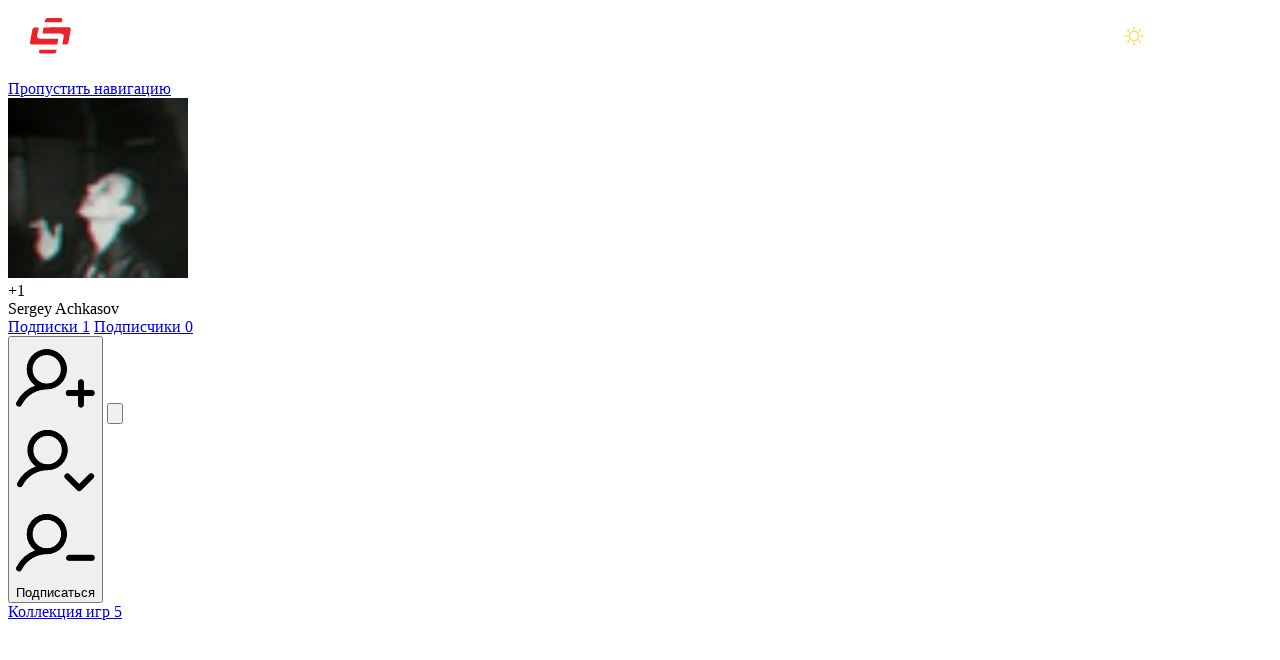

--- FILE ---
content_type: text/html; charset=UTF-8
request_url: https://stopgame.ru/user/ultraachkas
body_size: 20933
content:
<!DOCTYPE html>
<html lang="ru-RU">
<head>
  <meta charset="UTF-8">
  <meta http-equiv="X-UA-Compatible" content="IE=edge">
  <meta name="viewport" content="width=device-width, initial-scale=1, user-scalable=1, maximum-scale=5">
    <title>Sergey Achkasov // Пользователь StopGame | StopGame</title>
  <!--suppress CssInvalidAtRule, CssUnknownProperty -->
  <style>
    @layer old, common, page, component, overrides;

    @view-transition {
      navigation: auto;
    }
  </style>
  <meta name="keywords" content="Sergey Achkasov, пользователь StopGame">
<meta name="description" content="Sergey Achkasov - Все данные пользователя StopGame">
<meta name="theme-color" content="#161b1d">
<meta name="msapplication-navbutton-color" content="#161b1d">
<meta name="apple-mobile-web-app-status-bar-style" content="#161b1d">
<meta name="csrf-param" content="_stopgame-csrf">
<meta name="csrf-token" content="epCpVBZyWhcJop93gB24LpB9HHonP1G01XQUxFI2zo8x-tg7cyg-Rzv70gHGXPl40hByFXh7FdyjHWKlP3784Q==">

<meta property="og:image" content="https://images.stopgame.ru/og/users/u/l/ultraachkas.jpg?20260120">
<meta property="og:image:width" content="1200">
<meta property="og:image:height" content="675">
<meta property="og:title" content="Sergey Achkasov">
<meta property="og:description" content="Sergey Achkasov - Все данные пользователя StopGame">
<meta property="og:type" content="website">
<meta property="og:site_name" content="StopGame.ru — всё про видеоигры">
<meta property="og:profile:username" content="Sergey Achkasov">
<meta property="og:profile:gender" content="male">
<meta property="og:url" content="https://stopgame.ru/user/ultraachkas">
<meta property="vk:image" content="https://stopgame.ru/img/og/empty_vk.jpg">
<meta name="twitter:card" content="summary_large_image">
<meta name="twitter:site" content="@stopgameru">
<link href="/favicon.ico" size="32x32" rel="icon">
<link type="image/svg+xml" href="/favicon.svg" rel="icon">
<link href="/favicon_512.png" rel="apple-touch-icon">
<link href="/manifest.json" rel="manifest">
<link href="https://stopgame.ru/dist/css/sg-alert.css?v10.25.12" rel="preload" as="style" onload="this.onload=null;this.rel=&#039;stylesheet&#039;">
<link href="/dist/js/index.js?v10.25.12" rel="modulepreload" as="script" crossorigin="anonymous">
<link href="https://stopgame.ru/user/ultraachkas" rel="canonical">
<link href="https://stopgame.ru/dist/css/sg-socials.css?v10.25.12" rel="preload" as="style" onload="this.onload=null;this.rel=&#039;stylesheet&#039;">
<link href="https://stopgame.ru/dist/css/live-comments.css?v10.25.12" rel="preload" as="style" onload="this.onload=null;this.rel=&#039;stylesheet&#039;">
<link href="/dist/css/live-comment.css?v10.25.12" rel="preload" as="style" onload="this.onload=null;this.rel=&#039;stylesheet&#039;">
<link href="https://stopgame.ru/dist/css/footer.css?v10.25.12" rel="preload" as="style" onload="this.onload=null;this.rel=&#039;stylesheet&#039;">
<link href="https://stopgame.ru/dist/css/v9/common.css?v10.25.12" rel="stylesheet">
<link href="https://stopgame.ru/dist/css/v9/pages/user-profile.css?v10.25.12" rel="stylesheet">
<link href="https://stopgame.ru/dist/css/v9/pages/index-sections.css?v10.25.12" rel="stylesheet">
<link href="https://stopgame.ru/dist/css/v9/buttons.css?v10.25.12" rel="stylesheet">
<link href="https://stopgame.ru/dist/css/common.css?v10.25.12" rel="stylesheet">
<link href="/dist/css/fonts.css?v10.25.12" rel="stylesheet">
<link href="/dist/css/theme-dark.css?v10.25.12" rel="stylesheet" media="(prefers-color-scheme: dark)" data-color-scheme-dark>
<link href="/dist/css/theme-light.css?v10.25.12" rel="stylesheet" media="(prefers-color-scheme: light)" data-color-scheme-light>
<link href="https://stopgame.ru/dist/css/sg-alert.css?v10.25.12" rel="stylesheet" defer>
<link href="https://stopgame.ru/dist/css/buttons.css?v10.25.12" rel="stylesheet">
<link href="https://stopgame.ru/dist/css/header.css?v10.25.12" rel="stylesheet">
<link href="https://stopgame.ru/dist/css/sg-socials.css?v10.25.12" rel="stylesheet" defer>
<link href="https://stopgame.ru/dist/css/live-comments.css?v10.25.12" rel="stylesheet" defer>
<link href="/dist/css/live-comment.css?v10.25.12" rel="stylesheet" defer>
<link href="https://stopgame.ru/dist/css/footer.css?v10.25.12" rel="stylesheet" defer>
<link href="https://stopgame.ru/dist/css/v9/form.css?v10.25.12" rel="stylesheet">
<script data-cfasync="false" src="/dist/js/view-transitions.js?v10.25.12" nonce="815d3b18"></script>
<script data-cfasync="false" nonce="815d3b18">window.global = window
var sg_ssid = "egs51n1kcu4q9dt6i5q255v3ug";
window.recaptchaSiteKey = '6LdVyv8SAAAAAOyTD27zazkIRqNOpfhrRF6jCP69'</script>
<script type="application/json" nonce="815d3b18" data-reactsrr-data="aacf9b7e">{"component":"toast/index","props":[],"keepProps":true}</script>
<script type="application/json" nonce="815d3b18" data-reactmodal-data="7c28bc75">{"component":"Auth/SuggestAuth","props":{"text":"Для того, чтобы подписываться на пользователей, нужно войти на сайт"},"passElement":false}</script>
<script type="application/json" nonce="815d3b18" data-reactmodal-data="7dd86b83">{"component":"Auth/SuggestAuth","props":{"text":"Для того, чтобы писать пользователям личные сообщения, нужно войти на сайт"},"passElement":false}</script>  <meta name="csrf-param" content="_stopgame-csrf">
<meta name="csrf-token" content="epCpVBZyWhcJop93gB24LpB9HHonP1G01XQUxFI2zo8x-tg7cyg-Rzv70gHGXPl40hByFXh7FdyjHWKlP3784Q==">
</head>
<body
  class=""
  id="/user/ultraachkas"
  data-noads  style=''
>
<a href='#main-content' class="_skip-nav_tf5im_171">Пропустить навигацию</a>
<header class="_header_15gt3_19" data-plugins="to-top">
  <div class="_header__wrapper_15gt3_1" role="presentation">
    <a class="_header__logo_15gt3_1" href="https://stopgame.ru" title="На главную">
      <svg class="_header__logo__desktop_15gt3_1" aria-hidden="true" viewBox="0 0 224 40"><use href='#sg/logo-full'></use></svg>      <svg class="_header__logo__mobile_15gt3_1" aria-hidden="true" viewBox="0 0 43 38"><use href='#sg/logo-small'></use></svg>          </a>
    <div class="_header__middle_15gt3_1">
      <nav class="_header__navigation_15gt3_221" aria-label="Разделы сайта">
        <ul>
          <li><a class="_header__navigation__item_15gt3_221" href="/news">Новости</a></li><li><a class="_header__navigation__item_15gt3_221" href="/games">Игры</a><ul><li><a href="/games">Лучшие игры</a></li><li><a href="/games/dates">Календарь</a></li><li><a href="/games/catalog">Каталог</a></li><li><a href="/games/compilations">Подборки игр</a></li><li><a href="/games/reviews">Отзывы</a></li></ul></li><li><a class="_header__navigation__item_15gt3_221" href="/read">Статьи</a></li><li><a class="_header__navigation__item_15gt3_221" href="/watch">Видео</a></li><li><a class="_header__navigation__item_15gt3_221" href="/blogs/all">Блоги</a></li><li><a class="_header__navigation__item_15gt3_221" href="/live_schedule">Стримы</a><ul><li><a href="/live_schedule">Расписание</a></li><li><a href="/live">Записи</a></li></ul></li><li><a class="_header__navigation__item_15gt3_221" href="/solutions">Прохождения</a><ul><li><a href="/solutions">Прохождения и советы</a></li><li><a href="/cheats">Читы</a></li><li><a href="/trainers">Трейнеры</a></li></ul></li><li><a class="_header__navigation__item_15gt3_221" href="/faq">Помощь</a><ul><li><a href="/faq">Вопросы и ответы</a></li><li><a href="/help/team">Команда StopGame</a></li><li><a href="/adver">Реклама на сайте</a></li><li><a href="/site_help">Помощь по сайту</a></li><li><a href="/contact">Обратная связь</a></li></ul></li>        </ul>
      </nav>
      <div class="_header__search-field-container_15gt3_1" data-search-input-container>
        <input
          class="_input_1j1vt_45 _search-input_15gt3_146"
          type="search"
          data-search-input
          placeholder="Поиск"
          autocomplete="off"
        >
      </div>
    </div>
    <div class="_header__right_15gt3_1">
      <button aria-label="Поиск" class="_header__search-btn_15gt3_1" data-plugins="search-panel">
        <svg class="_header__search-btn__icon_15gt3_1 _adaptive-icon_tf5im_1265" role="presentation" viewBox="0 0 24 24"><use class="_adaptive-icon__default_tf5im_1" href='#sg-new/search'></use><use class="_adaptive-icon__large_tf5im_1" href='#sg-new/search-large'></use><use class="_adaptive-icon__small_tf5im_1" href='#sg-new/search-small'></use></svg>      </button>
      <div class="_theme-switcher_15gt3_631">
        <button
          class="_theme-switcher-button_15gt3_1"
          aria-label='Цветовая схема'
          aria-hidden='true'
          data-color-scheme-button
        ></button>
      </div>
      <button class="_header__live_15gt3_1" aria-label='Последние комментарии' data-plugins="live-comments">
        <svg class="_adaptive-icon_tf5im_1265" role="presentation" viewBox="0 0 24 24"><use class="_adaptive-icon__default_tf5im_1" href='#sg-new/comments'></use><use class="_adaptive-icon__large_tf5im_1" href='#sg-new/comments-large'></use><use class="_adaptive-icon__small_tf5im_1" href='#sg-new/comments-small'></use></svg>      </button>
                    <button class="_header__auth-btn_15gt3_1" aria-label="Войти" data-plugins="auth">
          <span class="_header__auth-btn__icon_15gt3_1" role="presentation">
            <svg class="_adaptive-icon_tf5im_1265" role="presentation" viewBox="0 0 24 24"><use class="_adaptive-icon__default_tf5im_1" href='#sg-new/user'></use><use class="_adaptive-icon__large_tf5im_1" href='#sg-new/user-large'></use><use class="_adaptive-icon__small_tf5im_1" href='#sg-new/user-small'></use></svg>          </span>
        </button>
            <button class="_header__burger_15gt3_1" aria-hidden="true" aria-label="Меню" data-plugins="burger">
        <svg viewBox="35 37 38 26" xmlns="http://www.w3.org/2000/svg">
          <path class="_line--1_15gt3_597" d="M0 40h62c13 0 6 28-4 18L35 35"/>
          <path class="_line--2_15gt3_602" d="M0 50h70"/>
          <path class="_line--3_15gt3_598" d="M0 60h62c13 0 6-28-4-18L35 65"/>
        </svg>
      </button>
    </div>
  </div>
</header>
<ul class="_theme-switcher-dropdown_15gt3_1" aria-hidden='true' data-color-scheme-dropdown>
  <li><input
      type='radio'
      name='theme-switcher-desktop'
      id='theme-switcher-desktop-light'
      value='light'
      data-plugins="color-scheme"
    /><label style='--svg-color: rgb(242 225 76)' for='theme-switcher-desktop-light'><svg viewBox="0 0 20 20"><use href='#sg/sun'></use></svg> Светлая
      тема</label></li>
  <li><input
      type='radio'
      name='theme-switcher-desktop'
      id='theme-switcher-desktop-dark'
      value='dark'
      data-plugins="color-scheme"
    /><label style='--svg-color: rgb(93 95 239)' for='theme-switcher-desktop-dark'><svg viewBox="0 0 20 20"><use href='#sg/moon'></use></svg> Тёмная
      тема</label></li>
  <li><input
      type='radio'
      name='theme-switcher-desktop'
      id='theme-switcher-desktop-auto'
      value='auto'
      data-plugins="color-scheme"
    /><label for='theme-switcher-desktop-auto'><svg viewBox="0 0 20 20"><use href='#sg/devices'></use></svg> Системная</label></li>
</ul>
<template id="burger">
  <nav class="_burger-menu_tgw7x_3" aria-label='Разделы сайта (мобильное меню)'>
    <div class="_burger-menu-top_tgw7x_1">
      <div class="_color-scheme_tgw7x_194">
        <span class="_color-scheme-label_tgw7x_1">Тема</span>
        <fieldset class="_color-scheme-container_tgw7x_1">
          <input
            type='radio'
            name='color-scheme-mobile'
            id='color-scheme-mobile-light'
            value='light'
            data-plugins="color-scheme"
          > <label for='color-scheme-mobile-light' style='--svg-color: rgb(242 225 76)'><svg viewBox="0 0 20 20"><use href='#sg/sun'></use></svg></label>
          <input
            type='radio'
            name='color-scheme-mobile'
            id='color-scheme-mobile-dark'
            value='dark'
            data-plugins="color-scheme"
          > <label for='color-scheme-mobile-dark' style='--svg-color: rgb(93 95 239)'><svg viewBox="0 0 20 20"><use href='#sg/moon'></use></svg></label>
          <input
            type='radio'
            name='color-scheme-mobile'
            id='color-scheme-mobile-auto'
            value='auto'
            data-plugins="color-scheme"
          > <label for='color-scheme-mobile-auto'><svg viewBox="0 0 20 20"><use href='#sg/devices'></use></svg></label>
        </fieldset>
      </div>
      <ul class="_navigation_tgw7x_77">
        <li><a class="_navigation__item_tgw7x_1" href="/news">Новости</a></li><hr><li><a class="_navigation__item_tgw7x_1" href="/games">Игры</a>            <ul class="_subnav_tgw7x_131">
                              <li><a class="_subnav__item_tgw7x_1" href="/games">Лучшие игры</a></li>
                              <li><a class="_subnav__item_tgw7x_1" href="/games/dates">Календарь</a></li>
                              <li><a class="_subnav__item_tgw7x_1" href="/games/catalog">Каталог</a></li>
                              <li><a class="_subnav__item_tgw7x_1" href="/games/compilations">Подборки игр</a></li>
                              <li><a class="_subnav__item_tgw7x_1" href="/games/reviews">Отзывы</a></li>
                          </ul>
            </li><hr><li><a class="_navigation__item_tgw7x_1" href="/read">Статьи</a></li><hr><li><a class="_navigation__item_tgw7x_1" href="/watch">Видео</a></li><hr><li><a class="_navigation__item_tgw7x_1" href="/blogs/all">Блоги</a></li><hr><li><a class="_navigation__item_tgw7x_1" href="/live_schedule">Стримы</a>            <ul class="_subnav_tgw7x_131">
                              <li><a class="_subnav__item_tgw7x_1" href="/live_schedule">Расписание</a></li>
                              <li><a class="_subnav__item_tgw7x_1" href="/live">Записи</a></li>
                          </ul>
            </li><hr><li><a class="_navigation__item_tgw7x_1" href="/solutions">Прохождения</a></li><hr><li><a class="_navigation__item_tgw7x_1" href="/faq">Помощь</a>            <ul class="_subnav_tgw7x_131">
                              <li><a class="_subnav__item_tgw7x_1" href="/faq">Вопросы и ответы</a></li>
                              <li><a class="_subnav__item_tgw7x_1" href="/help/team">Команда StopGame</a></li>
                              <li><a class="_subnav__item_tgw7x_1" href="/adver">Реклама на сайте</a></li>
                              <li><a class="_subnav__item_tgw7x_1" href="/site_help">Помощь по сайту</a></li>
                              <li><a class="_subnav__item_tgw7x_1" href="/contact">Обратная связь</a></li>
                          </ul>
            </li><hr>      </ul>
    </div>
    <div>
      <span class="_socials-header_tgw7x_184">Мы в соц. сетях</span>
          <ul class="_sg-socials_nwkqk_4 _sg-socials--burger_nwkqk_1" aria-label='Мы в соц.сетях'>
              <li>
                      <a
              href="https://boosty.to/stopgame"
              target="_blank"
              title='Страница StopGame на Boosty'
              aria-label="Страница StopGame на Boosty"
            >
              <svg viewBox="0 0 24 24"><use href='#footer-social/boosty'></use></svg>            </a>
                  </li>
              <li>
                      <a
              href="https://vk.ru/stopgameru"
              target="_blank"
              title='Группа StopGame Вконтакте'
              aria-label="Группа StopGame Вконтакте"
            >
              <svg viewBox="0 0 20 20"><use href='#footer-social/vk'></use></svg>            </a>
                  </li>
              <li>
                      <a
              href="https://zen.yandex.ru/stopgame"
              target="_blank"
              title='Канал StopGame в Яндекс.Дзен'
              aria-label="Канал StopGame в Яндекс.Дзен"
            >
              <svg viewBox="0 0 26 26"><use href='#footer-social/zen'></use></svg>            </a>
                  </li>
              <li>
                      <a
              href="https://www.youtube.com/user/stopgameru"
              target="_blank"
              title='Каналы StopGame на YouTube'
              aria-label="Каналы StopGame на YouTube"
            >
              <svg viewBox="0 0 24 24"><use href='#footer-social/youtube'></use></svg>            </a>
                  </li>
              <li>
                      <a
              href="https://rutube.ru/channel/458947/"
              target="_blank"
              title='Канал StopGame в Rutube'
              aria-label="Канал StopGame в Rutube"
            >
              <svg viewBox="0 0 25 25"><use href='#footer-social/rutube'></use></svg>            </a>
                  </li>
              <li>
                      <a
              href="https://telegram.me/stopgameru"
              target="_blank"
              title='Каналы StopGame в Telegram'
              aria-label="Каналы StopGame в Telegram"
            >
              <svg viewBox="0 0 24 24"><use href='#footer-social/telegram'></use></svg>            </a>
                  </li>
              <li>
                      <a
              href="https://steamcommunity.com/groups/stopgamecommunity"
              target="_blank"
              title='Коммьюнити StopGame в Steam'
              aria-label="Коммьюнити StopGame в Steam"
            >
              <svg viewBox="0 0 24 24"><use href='#footer-social/steam'></use></svg>            </a>
                  </li>
              <li>
                      <a
              href="https://www.twitch.tv/stopgameru/"
              target="_blank"
              title='Канал StopGame в Twitch'
              aria-label="Канал StopGame в Twitch"
            >
              <svg viewBox="0 0 24 24"><use href='#footer-social/twitch'></use></svg>            </a>
                  </li>
              <li>
                      <a
              href="https://discord.gg/wWFuEfeEjF"
              target="_blank"
              title='Сервер StopGame в Discord'
              aria-label="Сервер StopGame в Discord"
            >
              <svg viewBox="0 0 24 24"><use href='#footer-social/discord'></use></svg>            </a>
                  </li>
          </ul>
        </div>
  </nav>
</template>
<template id="live-comments">
          
  <section class="_live-comments_2xafe_1">
    <div class="_live-comments__header_2xafe_1" role="presentation">
      <span class="_live-comments__header__title_2xafe_1">Новые комментарии</span>
      <button class="_live-comments__header__close_2xafe_1" aria-label="Закрыть новые комментарии">
        <svg class="_adaptive-icon_tf5im_1265" viewBox="0 0 24 24"><use class="_adaptive-icon__default_tf5im_1" href='#sg-new/cross'></use><use class="_adaptive-icon__large_tf5im_1" href='#sg-new/cross-large'></use><use class="_adaptive-icon__small_tf5im_1" href='#sg-new/cross-small'></use></svg>      </button>
    </div>
    <div class="_live-comments__scrollable-container_2xafe_1"></div>
  </section>
</template>

<main role='main' class="_main_tf5im_314" id='main-content'>
                  <section
    class="_sticky-left-column-layout_uu4fy_420 _main-section_uu4fy_399"
  >
        <!-- Left section -->
        <section
      class="_left-section_uu4fy_461 _left-section_1u2c4_54"
    >
      <section
        class="_left-column_uu4fy_466 _left-column_1u2c4_39" data-plugins="large-sticky"
      >
        <!-- Аватар -->
            <picture data-mainUser-image style="view-transition-name: user-image">            <img class="_avatar_1u2c4_87" src="https://images.stopgame.ru/avatars/2021/10/15/c180x180/8w63K5SHU9XlNgyEAW8x9A/qNnJMCcB.jpg" srcset="https://images.stopgame.ru/avatars/2021/10/15/c180x180/8w63K5SHU9XlNgyEAW8x9A/qNnJMCcB.jpg, https://images.stopgame.ru/avatars/2021/10/15/c360x360/v7sb9zcuCIPfBkb3FgANKA/qNnJMCcB.jpg 2x" width="180" height="180" alt="" loading="lazy">    </picture>            <!-- Рейтинг -->
        <div class="_rating-container_1u2c4_146">
          <div
            class="_rating_1u2c4_146 _rating--positive_1u2c4_1"
          >
            +1          </div>

                  </div>
        <!-- Имя пользователя -->
        <span class="_user-name_1u2c4_172">Sergey Achkasov</span>
        <!-- Должность -->
                <div class="_subscriptions-row_1u2c4_262">
          <a href="/user/ultraachkas/subscriptions?section=following">Подписки
            <span>1</span></a>
          <a href="/user/ultraachkas/subscriptions?section=followers">Подписчики
            <span>0</span></a>
        </div>
        <!-- Кнопки Подписаться и ЛС -->
                  <div class="_button-row_1u2c4_286">
            <button type="button" class="_button_g2l0h_4 _secondary_g2l0h_107 _subscribe-button_1u2c4_1755" data-plugins="react-modal" data-react-modal-id="7c28bc75"><svg class="_adaptive-icon_tf5im_1265" data-user-subscribe-icon="plus" viewBox="0 0 24 24"><use class="_adaptive-icon__default_tf5im_1" href='#sg-new/user-plus'></use><use class="_adaptive-icon__large_tf5im_1" href='#sg-new/user-plus-large'></use><use class="_adaptive-icon__small_tf5im_1" href='#sg-new/user-plus-small'></use></svg><svg class="_adaptive-icon_tf5im_1265" data-user-subscribe-icon="ok" viewBox="0 0 24 24"><use class="_adaptive-icon__default_tf5im_1" href='#sg-new/user-ok'></use><use class="_adaptive-icon__large_tf5im_1" href='#sg-new/user-ok-large'></use><use class="_adaptive-icon__small_tf5im_1" href='#sg-new/user-ok-small'></use></svg><svg class="_adaptive-icon_tf5im_1265" data-user-subscribe-icon="minus" viewBox="0 0 24 24"><use class="_adaptive-icon__default_tf5im_1" href='#sg-new/user-minus'></use><use class="_adaptive-icon__large_tf5im_1" href='#sg-new/user-minus-large'></use><use class="_adaptive-icon__small_tf5im_1" href='#sg-new/user-minus-small'></use></svg><span>Подписаться</span></button>            <button type="button" class="_button_g2l0h_4 _button--icon_g2l0h_81 _secondary_g2l0h_107" style="--button-icon-size: 24px; --button-padding: 7px" data-plugins="react-modal" data-react-modal-id="7dd86b83"><svg class="_adaptive-icon_tf5im_1265" viewBox="0 0 24 24"><use class="_adaptive-icon__default_tf5im_1" href='#sg-new/envelope'></use><use class="_adaptive-icon__large_tf5im_1" href='#sg-new/envelope-large'></use><use class="_adaptive-icon__small_tf5im_1" href='#sg-new/envelope-small'></use></svg></button>          </div>
                <!-- Меню -->
        <nav class="_menu_1u2c4_292">
          <!-- Меню → Коллекция игр -->
          <div>
            <a
              href="/user/ultraachkas/games"
              class="_menu-link_1u2c4_301"
            >
              <span>Коллекция игр</span>
              <span>5</span>
            </a>
            <div class="_library-statuses_1u2c4_336">
              <a
                href="/user/ultraachkas/games/favourite"
                title="Любимые игры"
              >
                <svg viewBox="0 0 29 29"><use href='#v9/heart-full'></use></svg>                0              </a>
              <a
                href="/user/ultraachkas/games/playing"
                title="Играю"
              >
                <svg viewBox="0 0 20 16"><use href='#v9/playing'></use></svg>                0              </a>
              <a
                href="/user/ultraachkas/games/wishlist"
                title="Буду играть"
              >
                <svg viewBox="0 0 16 16"><use href='#v9/wishlist'></use></svg>                4              </a>
              <a
                href="/user/ultraachkas/games/beaten"
                title="Пройдено"
              >
                <svg viewBox="0 0 16 16"><use href='#v9/beaten'></use></svg>                0              </a>
              <a
                href="/user/ultraachkas/games/trashed"
                title="Заброшено"
              >
                <svg viewBox="0 0 10 16"><use href='#v9/sleep'></use></svg>                0              </a>
            </div>
          </div>
          <hr class="_separator_uu4fy_595"/>
          <!-- Меню → Публикации -->
                    <!-- Меню → Подборки игр -->
          <a
            href="/user/ultraachkas/compilations"
            class="_menu-link_1u2c4_301 _hide-on-mobile_uu4fy_943"
          >
            <span>Подборки игр</span>
            <span>0</span>
          </a>
          <hr class="_separator_uu4fy_595 _hide-on-mobile_uu4fy_943"/>
          <!-- Меню → Отзывы -->
          <a
            href="/user/ultraachkas/reviews"
            class="_menu-link_1u2c4_301 _hide-on-mobile_uu4fy_943"
          >
            <span>Отзывы</span>
            <span>0</span>
          </a>
          <hr class="_separator_uu4fy_595 _hide-on-mobile_uu4fy_943"/>
          <!-- Меню → Блоги -->
          <a
            href="/user/ultraachkas/blogs"
            class="_menu-link_1u2c4_301 _hide-on-mobile_uu4fy_943"
          >
            <span>Блоги</span>
            <span>
                                              0                            </span>
          </a>
          <hr class="_separator_uu4fy_595 _hide-on-mobile_uu4fy_943"/>
          <!-- Меню → Комментарии -->
          <a
            href="/user/ultraachkas/comments"
            class="_menu-link_1u2c4_301 _hide-on-mobile_uu4fy_943"
          >
            <span>Комментарии</span>
            <span>8</span>
          </a>
          <hr class="_separator_uu4fy_595 _hide-on-mobile_uu4fy_943"/>
        </nav>
        <!-- Кнопки «Настройки» и «Поделиться» -->
        <div class="_left-column-buttons_1u2c4_366">
                    <button type="button" data-plugins="share" class="_left-column-buttons__button_1u2c4_1">
            <svg class="_adaptive-icon_tf5im_1265" viewBox="0 0 24 24"><use class="_adaptive-icon__default_tf5im_1" href='#sg-new/share'></use><use class="_adaptive-icon__large_tf5im_1" href='#sg-new/share-large'></use><use class="_adaptive-icon__small_tf5im_1" href='#sg-new/share-small'></use></svg>            Поделиться
          </button>
          <button
            type='button'
            class="_left-column-buttons__button_1u2c4_1 _hide-on-desktop_1u2c4_222"
            data-plugins="async-modal"
            data-async-modal-href="/ajax/user/info/621260"
          >
            <svg class="_adaptive-icon_tf5im_1265" viewBox="0 0 24 24"><use class="_adaptive-icon__default_tf5im_1" href='#sg-new/question'></use><use class="_adaptive-icon__large_tf5im_1" href='#sg-new/question-large'></use><use class="_adaptive-icon__small_tf5im_1" href='#sg-new/question-small'></use></svg>            Инфо
          </button>
          <button
            type='button'
            class="_left-column-buttons__button_1u2c4_1 _hide-on-desktop_1u2c4_222"
            data-plugins="async-modal"
            data-async-modal-href="/ajax/user/warns/621260"
          >
            <svg class="_adaptive-icon_tf5im_1265" viewBox="0 0 24 24"><use class="_adaptive-icon__default_tf5im_1" href='#sg-new/info'></use><use class="_adaptive-icon__large_tf5im_1" href='#sg-new/info-large'></use><use class="_adaptive-icon__small_tf5im_1" href='#sg-new/info-small'></use></svg>            Замечания           </button>
          <!-- Админские кнопки «Лог рейтинга» и «Войти как пользователь» -->
                  </div>
                <!-- Последнее посещение -->
        <span class="_last-visit_1u2c4_410">Последнее посещение: 15 ноября 2024</span>
      </section>
    </section>
            <!-- Right section -->
    <nav class="_tabs-container_uu4fy_471" data-plugins='horizontal-scroll'>
      <button type="button" class="_tabs__arrow_uu4fy_1 _tabs__arrow--prev_uu4fy_1" data-horizontal-scroll="prev"><svg class="_adaptive-icon_tf5im_1265" viewBox="0 0 24 24"><use class="_adaptive-icon__default_tf5im_1" href='#sg-new/chevron'></use><use class="_adaptive-icon__large_tf5im_1" href='#sg-new/chevron-large'></use><use class="_adaptive-icon__small_tf5im_1" href='#sg-new/chevron-small'></use></svg></button><ul class="_tabs_uu4fy_66">
<li><a class="_tabs__item_uu4fy_1 _tabs__item--active_uu4fy_1" href="/user/ultraachkas" data-plugins=" scroll-into-view"><span>Главная</span></a></li>
<li><a class="_tabs__item_uu4fy_1" href="/user/ultraachkas/games"><span>Игры</span> <sup>5</sup></a></li>
<li><a class="_tabs__item_uu4fy_1" href="/user/ultraachkas/compilations"><span>Подборки игр</span> <sup>0</sup></a></li>
<li><a class="_tabs__item_uu4fy_1" href="/user/ultraachkas/comments"><span>Комментарии</span> <sup>8</sup></a></li>
<li><a class="_tabs__item_uu4fy_1" href="/user/ultraachkas/subscriptions"><span>Подписки</span></a></li>
</ul><button type="button" class="_tabs__arrow_uu4fy_1 _tabs__arrow--next_uu4fy_1" data-horizontal-scroll="next"><svg class="_adaptive-icon_tf5im_1265" viewBox="0 0 24 24"><use class="_adaptive-icon__default_tf5im_1" href='#sg-new/chevron'></use><use class="_adaptive-icon__large_tf5im_1" href='#sg-new/chevron-large'></use><use class="_adaptive-icon__small_tf5im_1" href='#sg-new/chevron-small'></use></svg></button>    </nav>
    <section class="_right-section_uu4fy_477">
        <section class="_content_uu4fy_413 _index-grid_bc0ig_4">
    <section class="_user-info_1u2c4_421">
      <h1
        class="_user-name_1u2c4_172"
        data-mainUser-name
        style='view-transition-name: user-name'
      >Sergey Achkasov</h1>
                  <div class="_left-column-buttons_1u2c4_366">
        <button
          type='button'
          class="_left-column-buttons__button_1u2c4_1"
          data-plugins="async-modal"
          data-async-modal-href="/ajax/user/info/621260"
        >
          <svg class="_adaptive-icon_tf5im_1265" viewBox="0 0 24 24"><use class="_adaptive-icon__default_tf5im_1" href='#sg-new/question'></use><use class="_adaptive-icon__large_tf5im_1" href='#sg-new/question-large'></use><use class="_adaptive-icon__small_tf5im_1" href='#sg-new/question-small'></use></svg>          Инфо
        </button>
              </div>
    </section>
            <div class="_index-section_bc0ig_10">
      <div class="_index-section-header_bc0ig_20">
        <h2>
          Играю сейчас                  </h2>
              </div>
      <div class="_index-games-content_bc0ig_147" style="position: relative"><div class="swiper-container _horizontal-scroll-container_uu4fy_713 _index-swiper-container_bc0ig_90" data-plugins="swiper" data-swiper-config='{"modules":["Navigation"],"loop":false,"grabCursor":true,"spaceBetween":16,"slidesPerView":2.25,"slidesPerGroup":2,"slidesOffsetBefore":16,"slidesOffsetAfter":16,"speed":300,"navigation":{"nextEl":"#index-swiper-786b5d61-next","prevEl":"#index-swiper-786b5d61-prev"},"breakpoints":{"530":{"slidesPerView":3.5,"slidesPerGroup":3,"slidesOffsetBefore":16,"slidesOffsetAfter":16},"660":{"slidesPerView":4.5,"slidesPerGroup":4,"slidesOffsetBefore":16,"slidesOffsetAfter":16},"733":{"slidesPerView":4,"slidesPerGroup":4,"slidesOffsetBefore":0,"slidesOffsetAfter":0},"801":{"slidesPerView":2,"slidesPerGroup":2,"slidesOffsetBefore":0,"slidesOffsetAfter":0},"875":{"slidesPerView":3,"slidesPerGroup":3,"slidesOffsetBefore":0,"slidesOffsetAfter":0},"1000":{"slidesPerView":4,"slidesPerGroup":4,"slidesOffsetBefore":0,"slidesOffsetAfter":0}},"on":{"init":"(swiper) =\u003E {\n              const size = swiper.slidesSizesGrid[0]\n              const container = swiper.wrapperEl\n              const spaceBetween = swiper.passedParams.spaceBetween\n              container.style.gridAutoColumns = `${Math.round(size * 1000)\/1000 + spaceBetween}px`\n            }","resize":"(swiper) =\u003E {\n              const size = swiper.slidesSizesGrid[0]\n              const container = swiper.wrapperEl\n              const spaceBetween = swiper.passedParams.spaceBetween\n              container.style.gridAutoColumns = `${Math.round(size * 1000)\/1000 + spaceBetween}px`\n            }"}}'><div class="swiper-wrapper _index-swiper-wrapper_bc0ig_102"><div class="swiper-slide"><p>Нет игр
</p></div></div></div><div id="index-swiper-786b5d61-prev" class="swiper-nav _swiper-nav-button_uu4fy_758 _swiper-nav-button--prev_uu4fy_1"><svg class="_adaptive-icon_tf5im_1265" viewBox="0 0 24 24"><use class="_adaptive-icon__default_tf5im_1" href='#sg-new/chevron'></use><use class="_adaptive-icon__large_tf5im_1" href='#sg-new/chevron-large'></use><use class="_adaptive-icon__small_tf5im_1" href='#sg-new/chevron-small'></use></svg></div><div id="index-swiper-786b5d61-next" class="swiper-nav _swiper-nav-button_uu4fy_758 _swiper-nav-button--next_uu4fy_1"><svg class="_adaptive-icon_tf5im_1265" viewBox="0 0 24 24"><use class="_adaptive-icon__default_tf5im_1" href='#sg-new/chevron'></use><use class="_adaptive-icon__large_tf5im_1" href='#sg-new/chevron-large'></use><use class="_adaptive-icon__small_tf5im_1" href='#sg-new/chevron-small'></use></svg></div></div>    </div>
            <div class="_index-section_bc0ig_10">
      <div class="_index-section-header_bc0ig_20">
        <h2>
          <svg style="margin-right: 2px; color: var(--brand-red); width: 1lh; height: 1lh" viewBox="0 0 29 29"><use href='#v9/heart-full'></use></svg>Любимые игры                  </h2>
              </div>
      <div class="_index-games-content_bc0ig_147" style="position: relative"><div class="swiper-container _horizontal-scroll-container_uu4fy_713 _index-swiper-container_bc0ig_90" data-plugins="swiper" data-swiper-config='{"modules":["Navigation"],"loop":false,"grabCursor":true,"spaceBetween":16,"slidesPerView":2.25,"slidesPerGroup":2,"slidesOffsetBefore":16,"slidesOffsetAfter":16,"speed":300,"navigation":{"nextEl":"#index-swiper-786b5d61-next","prevEl":"#index-swiper-786b5d61-prev"},"breakpoints":{"530":{"slidesPerView":3.5,"slidesPerGroup":3,"slidesOffsetBefore":16,"slidesOffsetAfter":16},"660":{"slidesPerView":4.5,"slidesPerGroup":4,"slidesOffsetBefore":16,"slidesOffsetAfter":16},"733":{"slidesPerView":4,"slidesPerGroup":4,"slidesOffsetBefore":0,"slidesOffsetAfter":0},"801":{"slidesPerView":2,"slidesPerGroup":2,"slidesOffsetBefore":0,"slidesOffsetAfter":0},"875":{"slidesPerView":3,"slidesPerGroup":3,"slidesOffsetBefore":0,"slidesOffsetAfter":0},"1000":{"slidesPerView":4,"slidesPerGroup":4,"slidesOffsetBefore":0,"slidesOffsetAfter":0}},"on":{"init":"(swiper) =\u003E {\n              const size = swiper.slidesSizesGrid[0]\n              const container = swiper.wrapperEl\n              const spaceBetween = swiper.passedParams.spaceBetween\n              container.style.gridAutoColumns = `${Math.round(size * 1000)\/1000 + spaceBetween}px`\n            }","resize":"(swiper) =\u003E {\n              const size = swiper.slidesSizesGrid[0]\n              const container = swiper.wrapperEl\n              const spaceBetween = swiper.passedParams.spaceBetween\n              container.style.gridAutoColumns = `${Math.round(size * 1000)\/1000 + spaceBetween}px`\n            }"}}'><div class="swiper-wrapper _index-swiper-wrapper_bc0ig_102"><div class="swiper-slide"><p>Нет игр
</p></div></div></div><div id="index-swiper-786b5d61-prev" class="swiper-nav _swiper-nav-button_uu4fy_758 _swiper-nav-button--prev_uu4fy_1"><svg class="_adaptive-icon_tf5im_1265" viewBox="0 0 24 24"><use class="_adaptive-icon__default_tf5im_1" href='#sg-new/chevron'></use><use class="_adaptive-icon__large_tf5im_1" href='#sg-new/chevron-large'></use><use class="_adaptive-icon__small_tf5im_1" href='#sg-new/chevron-small'></use></svg></div><div id="index-swiper-786b5d61-next" class="swiper-nav _swiper-nav-button_uu4fy_758 _swiper-nav-button--next_uu4fy_1"><svg class="_adaptive-icon_tf5im_1265" viewBox="0 0 24 24"><use class="_adaptive-icon__default_tf5im_1" href='#sg-new/chevron'></use><use class="_adaptive-icon__large_tf5im_1" href='#sg-new/chevron-large'></use><use class="_adaptive-icon__small_tf5im_1" href='#sg-new/chevron-small'></use></svg></div></div>    </div>
        <h2 class="_h3_uu4fy_535" style="margin-bottom: -40px">Активности</h2>
    <div><nav class="_tabs-container_uu4fy_471"><ul class="_tabs_uu4fy_66">
<li><button type="button" class="_tabs__item_uu4fy_1" data-plugins="tab" active="true" data-tab="#stuff-tabs__activities-all"><span>Вся лента</span></button></li>
<li><button type="button" class="_tabs__item_uu4fy_1" data-plugins="tab" data-tab="#stuff-tabs__activities-games"><span>Игры</span></button></li>
<li><button type="button" class="_tabs__item_uu4fy_1" data-plugins="tab" data-tab="#stuff-tabs__activities-materials"><span>Материалы</span></button></li>
</ul></nav><div><div id="stuff-tabs__activities-all" class="_index-section_bc0ig_10 _activities-tab_1u2c4_2054" active="true"><div id='activities-list-all' class="_activities-list_1u2c4_1201"><div class=''>Тут ничего нет</div></div></div><div id="stuff-tabs__activities-games" class="_index-section_bc0ig_10 _activities-tab_1u2c4_2054"><div id='activities-list-games' class="_activities-list_1u2c4_1201"><div class=''>Тут ничего нет</div></div></div><div id="stuff-tabs__activities-materials" class="_index-section_bc0ig_10 _activities-tab_1u2c4_2054"><div id='activities-list-materials' class="_activities-list_1u2c4_1201"><div class=''>Тут ничего нет</div></div></div></div></div>  </section>
    </section>
  </section>
</main>

<footer class="_bg_y6zig_5" data-plugins="footer">
  <div class="_wrapper_y6zig_15">
    <div class="_row-1_y6zig_30">
      <div class="_logo-container_y6zig_76">
        <svg class="_logo_y6zig_76" aria-label="StopGame.Ru" viewBox="0 0 224 40"><use href='#sg/logo-full'></use></svg>        <span class="_logo-subtitle_y6zig_109">Рассказываем вам о видеоиграх</span>
      </div>
          <ul class="_sg-socials_nwkqk_4 _sg-socials--footer_nwkqk_1" aria-label='Мы в соц.сетях'>
              <li>
                      <a
              href="https://boosty.to/stopgame"
              target="_blank"
              title='Страница StopGame на Boosty'
              aria-label="Страница StopGame на Boosty"
            >
              <svg viewBox="0 0 24 24"><use href='#footer-social/boosty'></use></svg>            </a>
                  </li>
              <li>
                      <a
              href="https://vk.ru/stopgameru"
              target="_blank"
              title='Группа StopGame Вконтакте'
              aria-label="Группа StopGame Вконтакте"
            >
              <svg viewBox="0 0 20 20"><use href='#footer-social/vk'></use></svg>            </a>
                  </li>
              <li>
                      <a
              href="https://zen.yandex.ru/stopgame"
              target="_blank"
              title='Канал StopGame в Яндекс.Дзен'
              aria-label="Канал StopGame в Яндекс.Дзен"
            >
              <svg viewBox="0 0 26 26"><use href='#footer-social/zen'></use></svg>            </a>
                  </li>
              <li>
                      <div>
              <svg viewBox="0 0 24 24"><use href='#footer-social/youtube'></use></svg>              <ul class="_sg-socials__submenu_nwkqk_28">
                                  <li>
                    <a href='https://www.youtube.com/user/stopgameru' target='_blank'>
                      StopGame.ru                      <svg viewBox="0 0 16 16"><use href='#sg/arrow-right'></use></svg>                    </a>
                  </li>
                                  <li>
                    <a href='https://www.youtube.com/c/StopgameRuOnline' target='_blank'>
                      StopGame Live                      <svg viewBox="0 0 16 16"><use href='#sg/arrow-right'></use></svg>                    </a>
                  </li>
                                  <li>
                    <a href='https://www.youtube.com/channel/UC3G2Z2qfGoOzr8kSQYkFDaQ' target='_blank'>
                      StopGame: Инфакт                      <svg viewBox="0 0 16 16"><use href='#sg/arrow-right'></use></svg>                    </a>
                  </li>
                              </ul>
            </div>
                  </li>
              <li>
                      <a
              href="https://rutube.ru/channel/458947/"
              target="_blank"
              title='Канал StopGame в Rutube'
              aria-label="Канал StopGame в Rutube"
            >
              <svg viewBox="0 0 25 25"><use href='#footer-social/rutube'></use></svg>            </a>
                  </li>
              <li>
                      <div>
              <svg viewBox="0 0 24 24"><use href='#footer-social/telegram'></use></svg>              <ul class="_sg-socials__submenu_nwkqk_28">
                                  <li>
                    <a href='https://telegram.me/stopgameru' target='_blank'>
                      StopGame.ru                      <svg viewBox="0 0 16 16"><use href='#sg/arrow-right'></use></svg>                    </a>
                  </li>
                                  <li>
                    <a href='https://telegram.me/stopgamenews' target='_blank'>
                      StopGame.ru Новости                      <svg viewBox="0 0 16 16"><use href='#sg/arrow-right'></use></svg>                    </a>
                  </li>
                              </ul>
            </div>
                  </li>
              <li>
                      <a
              href="https://steamcommunity.com/groups/stopgamecommunity"
              target="_blank"
              title='Коммьюнити StopGame в Steam'
              aria-label="Коммьюнити StopGame в Steam"
            >
              <svg viewBox="0 0 24 24"><use href='#footer-social/steam'></use></svg>            </a>
                  </li>
              <li>
                      <a
              href="https://www.twitch.tv/stopgameru/"
              target="_blank"
              title='Канал StopGame в Twitch'
              aria-label="Канал StopGame в Twitch"
            >
              <svg viewBox="0 0 24 24"><use href='#footer-social/twitch'></use></svg>            </a>
                  </li>
              <li>
                      <a
              href="https://discord.gg/wWFuEfeEjF"
              target="_blank"
              title='Сервер StopGame в Discord'
              aria-label="Сервер StopGame в Discord"
            >
              <svg viewBox="0 0 24 24"><use href='#footer-social/discord'></use></svg>            </a>
                  </li>
          </ul>
          <div class="_menu-left_y6zig_119">
                  <div class="_site-menu_y6zig_152">
            <a
              class="_site-menu__header_y6zig_1"
              href='/news'
            >Новости</a>
            <div class="_site-menu__subnav_y6zig_1">
                              <a
                  class="_site-menu__subnav__item_y6zig_1"
                  href="/news"
                  aria-hidden='true'
                  tabindex='-1'
                >Все</a>
                              <a
                  class="_site-menu__subnav__item_y6zig_1"
                  href="/news/pc"
                  aria-hidden='true'
                  tabindex='-1'
                >PC</a>
                              <a
                  class="_site-menu__subnav__item_y6zig_1"
                  href="/news/xboxsx"
                  aria-hidden='true'
                  tabindex='-1'
                >Xbox Series X|S</a>
                              <a
                  class="_site-menu__subnav__item_y6zig_1"
                  href="/news/ps5"
                  aria-hidden='true'
                  tabindex='-1'
                >PlayStation 5</a>
                              <a
                  class="_site-menu__subnav__item_y6zig_1"
                  href="/news/nintendo_switch"
                  aria-hidden='true'
                  tabindex='-1'
                >Nintendo Switch</a>
                              <a
                  class="_site-menu__subnav__item_y6zig_1"
                  href="/news/nintendo_switch_2"
                  aria-hidden='true'
                  tabindex='-1'
                >Nintendo Switch 2</a>
                              <a
                  class="_site-menu__subnav__item_y6zig_1"
                  href="/news/vr"
                  aria-hidden='true'
                  tabindex='-1'
                >VR</a>
                              <a
                  class="_site-menu__subnav__item_y6zig_1"
                  href="/news/fun"
                  aria-hidden='true'
                  tabindex='-1'
                >Фановые</a>
                              <a
                  class="_site-menu__subnav__item_y6zig_1"
                  href="/news/industry"
                  aria-hidden='true'
                  tabindex='-1'
                >Индустрия</a>
                              <a
                  class="_site-menu__subnav__item_y6zig_1"
                  href="/news/sgf"
                  aria-hidden='true'
                  tabindex='-1'
                >Summer Game Fest</a>
                              <a
                  class="_site-menu__subnav__item_y6zig_1"
                  href="/news/mmo"
                  aria-hidden='true'
                  tabindex='-1'
                >ММО</a>
                              <a
                  class="_site-menu__subnav__item_y6zig_1"
                  href="/news/mobile"
                  aria-hidden='true'
                  tabindex='-1'
                >Мобильные</a>
                              <a
                  class="_site-menu__subnav__item_y6zig_1"
                  href="/news/social"
                  aria-hidden='true'
                  tabindex='-1'
                >Социальные</a>
                              <a
                  class="_site-menu__subnav__item_y6zig_1"
                  href="/news/movies"
                  aria-hidden='true'
                  tabindex='-1'
                >Кино</a>
                              <a
                  class="_site-menu__subnav__item_y6zig_1"
                  href="/news/cybersport"
                  aria-hidden='true'
                  tabindex='-1'
                >Киберспорт</a>
                              <a
                  class="_site-menu__subnav__item_y6zig_1"
                  href="/news/hard"
                  aria-hidden='true'
                  tabindex='-1'
                >Железо</a>
                          </div>
          </div>
                  <div class="_site-menu_y6zig_152">
            <a
              class="_site-menu__header_y6zig_1"
              href='/read'
            >Статьи</a>
            <div class="_site-menu__subnav_y6zig_1">
                              <a
                  class="_site-menu__subnav__item_y6zig_1"
                  href="/read"
                  aria-hidden='true'
                  tabindex='-1'
                >Все статьи</a>
                              <a
                  class="_site-menu__subnav__item_y6zig_1"
                  href="/frontpage"
                  aria-hidden='true'
                  tabindex='-1'
                >Первая полоса</a>
                              <a
                  class="_site-menu__subnav__item_y6zig_1"
                  href="/review"
                  aria-hidden='true'
                  tabindex='-1'
                >Обзоры</a>
                              <a
                  class="_site-menu__subnav__item_y6zig_1"
                  href="/game_compilations"
                  aria-hidden='true'
                  tabindex='-1'
                >Подборки игр</a>
                          </div>
          </div>
                  <div class="_site-menu_y6zig_152">
            <a
              class="_site-menu__header_y6zig_1"
              href='/watch'
            >Видео</a>
            <div class="_site-menu__subnav_y6zig_1">
                              <a
                  class="_site-menu__subnav__item_y6zig_1"
                  href="/watch"
                  aria-hidden='true'
                  tabindex='-1'
                >Все видео</a>
                              <a
                  class="_site-menu__subnav__item_y6zig_1"
                  href="/watch/sections"
                  aria-hidden='true'
                  tabindex='-1'
                >Рубрики</a>
                              <a
                  class="_site-menu__subnav__item_y6zig_1"
                  href="/vreview"
                  aria-hidden='true'
                  tabindex='-1'
                >Обзоры</a>
                              <a
                  class="_site-menu__subnav__item_y6zig_1"
                  href="/games_history"
                  aria-hidden='true'
                  tabindex='-1'
                >История серии</a>
                              <a
                  class="_site-menu__subnav__item_y6zig_1"
                  href="/sgtv"
                  aria-hidden='true'
                  tabindex='-1'
                >Авторские видео</a>
                              <a
                  class="_site-menu__subnav__item_y6zig_1"
                  href="/infact"
                  aria-hidden='true'
                  tabindex='-1'
                >Инфакт</a>
                          </div>
          </div>
                  <div class="_site-menu_y6zig_152">
            <a
              class="_site-menu__header_y6zig_1"
              href='/help'
            >Читы</a>
            <div class="_site-menu__subnav_y6zig_1">
                              <a
                  class="_site-menu__subnav__item_y6zig_1"
                  href="/help"
                  aria-hidden='true'
                  tabindex='-1'
                >Главная</a>
                              <a
                  class="_site-menu__subnav__item_y6zig_1"
                  href="/solutions"
                  aria-hidden='true'
                  tabindex='-1'
                >Прохождения и советы</a>
                              <a
                  class="_site-menu__subnav__item_y6zig_1"
                  href="/trainers"
                  aria-hidden='true'
                  tabindex='-1'
                >Трейнеры</a>
                              <a
                  class="_site-menu__subnav__item_y6zig_1"
                  href="/cheats"
                  aria-hidden='true'
                  tabindex='-1'
                >Коды</a>
                          </div>
          </div>
              </div>
      <div class="_menu-right_y6zig_134">
                  <div class="_site-menu_y6zig_152">
            <a
              class="_site-menu__header_y6zig_1"
              href='/games'
            >Игры</a>
            <div class="_site-menu__subnav_y6zig_1">
                              <a
                  class="_site-menu__subnav__item_y6zig_1"
                  href="/games"
                  aria-hidden='true'
                  tabindex='-1'
                >Лучшие игры</a>
                              <a
                  class="_site-menu__subnav__item_y6zig_1"
                  href="/games/dates"
                  aria-hidden='true'
                  tabindex='-1'
                >Календарь</a>
                              <a
                  class="_site-menu__subnav__item_y6zig_1"
                  href="/games/catalog"
                  aria-hidden='true'
                  tabindex='-1'
                >Каталог</a>
                              <a
                  class="_site-menu__subnav__item_y6zig_1"
                  href="/games/reviews"
                  aria-hidden='true'
                  tabindex='-1'
                >Отзывы</a>
                              <a
                  class="_site-menu__subnav__item_y6zig_1"
                  href="/games/compilations"
                  aria-hidden='true'
                  tabindex='-1'
                >Подборки игр</a>
                          </div>
          </div>
                  <div class="_site-menu_y6zig_152">
            <a
              class="_site-menu__header_y6zig_1"
              href='/blogs/all'
            >Блоги</a>
            <div class="_site-menu__subnav_y6zig_1">
                              <a
                  class="_site-menu__subnav__item_y6zig_1"
                  href="/blogs/all"
                  aria-hidden='true'
                  tabindex='-1'
                >Все</a>
                              <a
                  class="_site-menu__subnav__item_y6zig_1"
                  href="/blogs/best-of-the-week"
                  aria-hidden='true'
                  tabindex='-1'
                >Лучшее за неделю</a>
                              <a
                  class="_site-menu__subnav__item_y6zig_1"
                  href="/blogs/weeks"
                  aria-hidden='true'
                  tabindex='-1'
                >Победители косарей</a>
                              <a
                  class="_site-menu__subnav__item_y6zig_1"
                  href="/blogs"
                  aria-hidden='true'
                  tabindex='-1'
                >+5</a>
                              <a
                  class="_site-menu__subnav__item_y6zig_1"
                  href="/blogs/stopgame"
                  aria-hidden='true'
                  tabindex='-1'
                >StopGame</a>
                          </div>
          </div>
                  <div class="_site-menu_y6zig_152">
            <a
              class="_site-menu__header_y6zig_1"
              href='/live_schedule'
            >Стримы</a>
            <div class="_site-menu__subnav_y6zig_1">
                              <a
                  class="_site-menu__subnav__item_y6zig_1"
                  href="/live_schedule"
                  aria-hidden='true'
                  tabindex='-1'
                >Расписание</a>
                              <a
                  class="_site-menu__subnav__item_y6zig_1"
                  href="/live"
                  aria-hidden='true'
                  tabindex='-1'
                >Записи</a>
                              <a
                  class="_site-menu__subnav__item_y6zig_1"
                  href="/kek"
                  aria-hidden='true'
                  tabindex='-1'
                >Нарезки стримов (КЕК)</a>
                          </div>
          </div>
              </div>
      <div class="_help-menu_y6zig_249 _help-menu--mobile_y6zig_1">
                  <a href="/faq" aria-hidden='true' tabindex='-1'>Вопросы и ответы</a>
                  <a href="/help/team" aria-hidden='true' tabindex='-1'>Команда StopGame</a>
                  <a href="/adver" aria-hidden='true' tabindex='-1'>Реклама на сайте</a>
                  <a href="/site_help" aria-hidden='true' tabindex='-1'>Помощь по сайту</a>
                  <a href="/contact" aria-hidden='true' tabindex='-1'>Обратная связь</a>
                <a href='/rules' aria-hidden='true' tabindex='-1'>Соглашение о пользовании</a>
      </div>
    </div>
        <div class="_row-3_y6zig_61">
      <div class="_help-menu_y6zig_249">
                  <a href="/faq" aria-hidden='true' tabindex='-1'>Вопросы и ответы</a>
                  <a href="/help/team" aria-hidden='true' tabindex='-1'>Команда StopGame</a>
                  <a href="/adver" aria-hidden='true' tabindex='-1'>Реклама на сайте</a>
                  <a href="/site_help" aria-hidden='true' tabindex='-1'>Помощь по сайту</a>
                  <a href="/contact" aria-hidden='true' tabindex='-1'>Обратная связь</a>
                <a href='/rules' aria-hidden='true' tabindex='-1'>Соглашение о пользовании</a>
      </div>
      <div class="_credits_y6zig_305">
        <svg class="_age-restriction_y6zig_315" viewBox="0 0 48 48"><use href='#sg/18plus'></use></svg>        <span class="_credits__main_y6zig_1">© 1999&ndash;2026 StopGame.ru</span>
        <span class="_credits__sub_y6zig_1">
            Использование любых материалов сайта<br/>
            без согласования с администрацией запрещено
        </span>
      </div>
    </div>
  </div>
</footer>
<div data-plugins="reactssr" data-reactssr-id="aacf9b7e"></div><svg width="0" height="0" id="svg-sprite" style="position: absolute; bottom: 0;"><symbol id="sg-new/question"xmlns="http://www.w3.org/2000/svg" fill="none" viewBox="0 0 24 24"><g fill="currentColor"><path d="m14.23 12.04-2.04 1.03v.6a.75.75 0 0 1-1.5 0v-.63c0-.53.3-1 .75-1.26l2.1-1.06a1 1 0 0 0-.51-1.87h-2.06a1 1 0 0 0-1 1v.34a.75.75 0 0 1-1.5 0v-.33a2.5 2.5 0 0 1 2.5-2.5h2.06a2.5 2.5 0 0 1 1.21 4.68Zm-3.81 3.86a1.02 1.02 0 1 1 2.05 0 1.02 1.02 0 0 1-2.05 0Z"/><path fill-rule="evenodd" d="M2.91 12a9.09 9.09 0 1 1 18.18 0A9.09 9.09 0 0 1 2.9 12Zm1.49 0a7.6 7.6 0 0 0 15.2 0 7.6 7.6 0 0 0-15.2 0Z" clip-rule="evenodd"/></g></symbol><symbol id="sg-new/question-large"xmlns="http://www.w3.org/2000/svg" fill="none" viewBox="0 0 32 32"><g fill="currentColor"><path d="m18.98 16.06-2.73 1.36v.8a1 1 0 0 1-1.99 0v-.84c0-.7.38-1.34 1-1.68l2.8-1.4a1.34 1.34 0 0 0-.68-2.5h-2.75c-.74 0-1.35.6-1.35 1.34v.45a1 1 0 0 1-1.98 0v-.45c0-1.83 1.5-3.33 3.33-3.33h2.74A3.33 3.33 0 0 1 19 16.05h-.01ZM13.9 21.2a1.36 1.36 0 1 1 2.72 0 1.36 1.36 0 0 1-2.73 0Z"/><path fill-rule="evenodd" d="M3.88 16a12.12 12.12 0 1 1 24.24 0 12.12 12.12 0 0 1-24.24 0Zm1.99 0c0 5.59 4.54 10.13 10.13 10.13 5.59 0 10.13-4.54 10.13-10.13 0-5.59-4.54-10.13-10.13-10.13A10.15 10.15 0 0 0 5.87 16Z" clip-rule="evenodd"/></g></symbol><symbol id="sg-new/question-small"xmlns="http://www.w3.org/2000/svg" fill="none" viewBox="0 0 20 20"><g fill="currentColor" fill-rule="evenodd" clip-rule="evenodd"><path d="M11.572 8.215a.71.71 0 0 1-.344.612l-1.745.871-.008.004-.004.002a1.33 1.33 0 0 0-.68 1.16v.527a.747.747 0 0 0 1.492 0v-.424l1.636-.819.006-.003.004-.002a2.207 2.207 0 0 0-1.071-4.134H9.142c-1.216 0-2.206.99-2.206 2.206v.278a.746.746 0 1 0 1.492 0v-.278c0-.394.32-.714.714-.714h1.717c.393 0 .713.32.713.714Zm-2.036 4.052a.978.978 0 1 0 0 1.956.978.978 0 0 0 0-1.956Z"/><path d="M10 2.3A7.7 7.7 0 0 0 2.3 10a7.7 7.7 0 0 0 7.7 7.7 7.7 7.7 0 0 0 7.7-7.7A7.7 7.7 0 0 0 10 2.3Zm0 13.908A6.216 6.216 0 0 1 3.792 10 6.216 6.216 0 0 1 10 3.792 6.216 6.216 0 0 1 16.208 10 6.216 6.216 0 0 1 10 16.208Z"/></g></symbol><symbol id="sg-new/chevron"xmlns="http://www.w3.org/2000/svg" fill="none" viewBox="0 0 24 24"><path fill="currentColor" fill-rule="evenodd" d="M19.73 16.13c-.3.29-.77.29-1.06 0L12 9.45l-6.67 6.68a.74.74 0 1 1-1.06-1.06l7.2-7.2c.3-.29.77-.29 1.06 0l7.2 7.2c.29.3.29.77 0 1.06Z" clip-rule="evenodd"/></symbol><symbol id="sg-new/chevron-large"xmlns="http://www.w3.org/2000/svg" fill="none" viewBox="0 0 32 32"><path fill="currentColor" fill-rule="evenodd" d="M26.3 21.5a1 1 0 0 1-1.4 0L16 12.6l-8.9 8.9a1 1 0 0 1-1.4-1.4l9.6-9.6a1 1 0 0 1 1.4 0l9.6 9.6a1 1 0 0 1 0 1.4Z" clip-rule="evenodd"/></symbol><symbol id="sg-new/chevron-small"xmlns="http://www.w3.org/2000/svg" fill="none" viewBox="0 0 20 20"><path fill="currentColor" fill-rule="evenodd" d="M16.53 13.53c-.3.29-.77.29-1.06 0L10 8.05l-5.47 5.48a.75.75 0 0 1-1.06-1.06l6-6c.3-.29.77-.29 1.06 0l6 6c.29.3.29.77 0 1.06Z" clip-rule="evenodd"/></symbol><symbol id="v9/heart-full"xmlns="http://www.w3.org/2000/svg" width="29" height="29" fill="none"><path fill="currentColor" d="M0 10.81v-.33a8.1 8.1 0 0 1 13.82-5.72l.68.68.63-.68a8.24 8.24 0 0 1 7.1-2.26A8.1 8.1 0 0 1 29 10.48v.33c0 2.35-.97 4.6-2.7 6.2l-10.23 9.56a2.3 2.3 0 0 1-3.14 0L2.7 17.01a8.48 8.48 0 0 1-2.7-6.2Z"/></symbol>
<symbol id="sg-new/user-plus"xmlns="http://www.w3.org/2000/svg" fill="none" viewBox="0 0 24 24"><path fill="currentColor" fill-rule="evenodd" d="M9.38 4.72a4.49 4.49 0 1 0-.01 8.97 4.49 4.49 0 0 0 0-8.97Zm-3.25 9.5A10.17 10.17 0 0 0 .3 19.24a.75.75 0 0 0 1.33.67 8.67 8.67 0 0 1 7.74-4.74 5.98 5.98 0 1 0-3.25-.95Zm13.6-1.84c.4 0 .74.33.74.74v2.56h2.55a.74.74 0 1 1 0 1.49h-2.55v2.85a.75.75 0 0 1-1.49 0v-2.85h-2.86a.75.75 0 0 1 0-1.49h2.86v-2.55c0-.42.33-.75.75-.75Z" clip-rule="evenodd"/></symbol><symbol id="sg-new/user-plus-large"xmlns="http://www.w3.org/2000/svg" fill="none" viewBox="0 0 32 32"><path fill="currentColor" fill-rule="evenodd" d="M12.5 6.3a5.98 5.98 0 1 0 0 11.95 5.98 5.98 0 0 0 0-11.96ZM8.17 18.95a13.57 13.57 0 0 0-7.77 6.7 1 1 0 1 0 1.78.9 11.56 11.56 0 0 1 10.31-6.32 7.97 7.97 0 1 0-4.33-1.27ZM26.3 16.5a1 1 0 0 1 1 .99v3.4h3.4a1 1 0 0 1 0 2h-3.4v3.8a1 1 0 0 1-2 0v-3.8h-3.8a1 1 0 1 1 0-2h3.8v-3.4a1 1 0 0 1 1-1Z" clip-rule="evenodd"/></symbol><symbol id="sg-new/user-plus-small"xmlns="http://www.w3.org/2000/svg" fill="none" viewBox="0 0 20 20"><path fill="currentColor" fill-rule="evenodd" d="M7.81 4.06a3.61 3.61 0 1 0 0 7.22 3.61 3.61 0 0 0 0-7.22ZM4.83 11.8a8.6 8.6 0 0 0-4.68 4.16.75.75 0 1 0 1.33.68 7.1 7.1 0 0 1 6.33-3.88 5.1 5.1 0 1 0-2.98-.96Zm11.6-1.62c.42 0 .75.34.75.75v2h2a.75.75 0 0 1 0 1.5h-2v2.25a.75.75 0 0 1-1.49 0v-2.26h-2.25a.75.75 0 1 1 0-1.49h2.25v-2c0-.41.34-.75.75-.75Z" clip-rule="evenodd"/></symbol><symbol id="sg-new/user-ok"xmlns="http://www.w3.org/2000/svg" fill="none" viewBox="0 0 24 24"><path fill="currentColor" fill-rule="evenodd" d="M9.6 4.34a4.49 4.49 0 1 0 0 8.98 4.49 4.49 0 0 0 0-8.98Zm-3.25 9.5a10.17 10.17 0 0 0-5.81 5.02.75.75 0 0 0 1.32.68A8.67 8.67 0 0 1 9.6 14.8a5.98 5.98 0 1 0-3.25-.96Zm8.72 2.43c.3-.29.77-.29 1.06 0l3.07 3.08 3.07-3.08a.74.74 0 1 1 1.06 1.06l-3.6 3.6a.75.75 0 0 1-1.06 0l-3.6-3.6a.75.75 0 0 1 0-1.06Z" clip-rule="evenodd"/></symbol><symbol id="sg-new/user-ok-large"xmlns="http://www.w3.org/2000/svg" fill="none" viewBox="0 0 32 32"><path fill="currentColor" fill-rule="evenodd" d="M12.8 5.8a5.98 5.98 0 1 0 0 11.95 5.98 5.98 0 0 0 0-11.96ZM8.47 18.45a13.57 13.57 0 0 0-7.75 6.69 1 1 0 1 0 1.77.9 11.56 11.56 0 0 1 10.31-6.32 7.97 7.97 0 1 0-4.33-1.27ZM20.1 21.7a1 1 0 0 1 1.4 0l4.1 4.1 4.1-4.1a1 1 0 0 1 1.4 1.4l-4.8 4.8a1 1 0 0 1-1.4 0l-4.8-4.8a1 1 0 0 1 0-1.4Z" clip-rule="evenodd"/></symbol><symbol id="sg-new/user-ok-small"xmlns="http://www.w3.org/2000/svg" fill="none" viewBox="0 0 20 20"><path fill="currentColor" fill-rule="evenodd" d="M.66 16.66a.75.75 0 0 1-.32-1 8.6 8.6 0 0 1 4.68-4.16A5.1 5.1 0 0 1 8 2.25a5.1 5.1 0 1 1 0 10.2 7.12 7.12 0 0 0-6.34 3.89.75.75 0 0 1-1 .32ZM8 3.75a3.61 3.61 0 1 0 0 7.22 3.61 3.61 0 0 0 0-7.22Zm4.47 9.72c.3-.29.77-.29 1.06 0L16 15.95l2.47-2.48a.75.75 0 1 1 1.06 1.06l-3 3a.75.75 0 0 1-1.06 0l-3-3a.75.75 0 0 1 0-1.06Z" clip-rule="evenodd"/></symbol><symbol id="sg-new/user-minus"xmlns="http://www.w3.org/2000/svg" fill="none" viewBox="0 0 24 24"><path fill="currentColor" fill-rule="evenodd" d="M9.38 4.94a4.49 4.49 0 1 0-.01 8.98 4.49 4.49 0 0 0 0-8.98Zm-3.25 9.5A10.18 10.18 0 0 0 .3 19.46a.74.74 0 1 0 1.33.68 8.67 8.67 0 0 1 7.74-4.74 5.98 5.98 0 1 0-3.25-.96Zm9.25 2.21c0-.41.33-.74.74-.74h6.9a.74.74 0 1 1 0 1.48h-6.9a.75.75 0 0 1-.74-.74Z" clip-rule="evenodd"/></symbol><symbol id="sg-new/user-minus-large"xmlns="http://www.w3.org/2000/svg" fill="none" viewBox="0 0 32 32"><path fill="currentColor" fill-rule="evenodd" d="M12.5 6.6a5.98 5.98 0 1 0 0 11.95 5.98 5.98 0 0 0 0-11.96ZM8.17 19.25a13.57 13.57 0 0 0-7.77 6.7 1 1 0 0 0 1.78.9 11.56 11.56 0 0 1 10.31-6.32 7.97 7.97 0 1 0-4.33-1.27ZM20.5 22.2a1 1 0 0 1 .99-1h9.2a1 1 0 1 1 0 2h-9.2a1 1 0 0 1-1-1Z" clip-rule="evenodd"/></symbol><symbol id="sg-new/user-minus-small"xmlns="http://www.w3.org/2000/svg" fill="none" viewBox="0 0 20 20"><path fill="currentColor" fill-rule="evenodd" d="M7.81 4.25a3.61 3.61 0 1 0 0 7.22 3.61 3.61 0 0 0 0-7.22ZM4.83 12a8.6 8.6 0 0 0-4.68 4.16.75.75 0 1 0 1.33.68 7.1 7.1 0 0 1 6.33-3.88A5.1 5.1 0 1 0 4.83 12Zm7.86 1.88c0-.42.34-.75.75-.75h5.75a.75.75 0 1 1 0 1.5h-5.75a.75.75 0 0 1-.75-.76Z" clip-rule="evenodd"/></symbol><symbol id="sg-new/envelope"xmlns="http://www.w3.org/2000/svg" viewBox="0 0 24 24"><path fill="currentColor" fill-rule="evenodd" d="M5.32 4.91a2.41 2.41 0 0 0-2.41 2.41v9.36a2.42 2.42 0 0 0 2.41 2.41h13.36a2.42 2.42 0 0 0 2.41-2.41V7.32a2.42 2.42 0 0 0-2.41-2.41H5.32Zm6.76 9.14c-.33.02-.67-.07-.96-.28L4.4 8.84V7.32c0-.51.42-.92.9-.92h13.38c.5 0 .92.41.92.92v1.52l-6.72 4.93c-.24.17-.52.27-.8.29ZM4.4 16.68v-5.99l5.84 4.28c1.05.77 2.47.77 3.52 0l5.84-4.28v5.99c0 .5-.41.92-.92.92H5.32a.92.92 0 0 1-.92-.92Z" clip-rule="evenodd"/></symbol><symbol id="sg-new/envelope-large"xmlns="http://www.w3.org/2000/svg" viewBox="0 0 32 32"><path fill="currentColor" fill-rule="evenodd" d="M7.1 6.55a3.22 3.22 0 0 0-3.22 3.22v12.46a3.22 3.22 0 0 0 3.22 3.22h17.8a3.22 3.22 0 0 0 3.22-3.22V9.77a3.22 3.22 0 0 0-3.22-3.22H7.1Zm9.01 12.19c-.45.02-.9-.1-1.28-.38L5.87 11.8V9.77c0-.69.55-1.24 1.19-1.24H24.9c.68 0 1.23.55 1.23 1.24v2.02l-8.96 6.57c-.32.23-.69.36-1.06.38Zm-10.24 3.5v-7.99l7.79 5.71a3.95 3.95 0 0 0 4.68 0l7.8-5.7v7.97c0 .69-.56 1.24-1.24 1.24H7.1c-.68 0-1.23-.55-1.23-1.24Z" clip-rule="evenodd"/></symbol><symbol id="sg-new/envelope-small"xmlns="http://www.w3.org/2000/svg" viewBox="0 0 20 20"><path fill="currentColor" fill-rule="evenodd" d="M9.34 11.37a1.1 1.1 0 0 0 1.32 0L16.2 7.3V6.1a.64.64 0 0 0-.65-.64H4.41a.64.64 0 0 0-.62.64v1.2l5.55 4.07ZM2.3 6.1c0-1.18.96-2.13 2.14-2.13h11.12c1.18 0 2.14.95 2.14 2.13v7.8c0 1.18-.96 2.13-2.14 2.13H4.44A2.14 2.14 0 0 1 2.3 13.9V6.1Zm1.5 3.05v4.75c0 .35.28.64.64.64h11.12c.36 0 .65-.29.65-.64V9.15l-4.67 3.43M3.79 9.15l4.67 3.43L3.8 9.15Zm4.67 3.43a2.6 2.6 0 0 0 3.08 0H8.46Z" clip-rule="evenodd"/><path fill="currentColor" fill-rule="evenodd" d="M4.44 3.97c-1.18 0-2.14.95-2.14 2.13v7.8c0 1.18.96 2.13 2.14 2.13h11.12c1.18 0 2.14-.95 2.14-2.13V6.1c0-1.18-.96-2.13-2.14-2.13H4.44Zm4.9 7.4a1.1 1.1 0 0 0 1.32 0L16.2 7.3V6.1a.64.64 0 0 0-.65-.64H4.41a.64.64 0 0 0-.62.64v1.2l5.55 4.07ZM3.8 9.15v4.75c0 .35.3.64.65.64h11.12c.36 0 .65-.29.65-.64V9.15l-4.67 3.43a2.6 2.6 0 0 1-3.08 0L3.8 9.15Z" clip-rule="evenodd"/></symbol><symbol id="v9/playing"fill="none" xmlns="http://www.w3.org/2000/svg" viewBox="0 0 20 16"><path d="M19.5 11.26c0-.16-.01-.31-.04-.47l-1-6.2C18.07 2.29 16 .94 9.98.94c-5.94 0-8.02 1.33-8.44 3.65l-.99 6.2c-.03.15-.04.31-.04.47 0 1.52 1.32 2.8 3.01 2.8a3.4 3.4 0 0 0 3.25-2.18l.23-.63h6l.23.63a3.42 3.42 0 0 0 3.25 2.18c1.69-.02 3.01-1.28 3.01-2.8zm-11.66-4h-.95v.94a.7.7 0 0 1-.72.7.71.71 0 0 1-.7-.7v-.93H4.5a.7.7 0 0 1-.71-.7c0-.4.32-.71.71-.71h.95v-.94c0-.38.32-.7.71-.7.4 0 .72.32.72.7v.94h.95c.39 0 .7.32.7.7 0 .39-.29.7-.7.7zm5.49 1.85c-.66 0-1.2-.52-1.2-1.17a1.2 1.2 0 0 1 2.38 0c0 .68-.53 1.17-1.18 1.17zm1.9-2.8a1.2 1.2 0 0 1-1.2-1.18c0-.65.54-1.17 1.2-1.17.65 0 1.18.52 1.18 1.17 0 .67-.53 1.17-1.18 1.17z" fill="currentColor"/></symbol>
<symbol id="v9/wishlist"fill="none" xmlns="http://www.w3.org/2000/svg" viewBox="0 0 16 16"><path d="M8 16A8 8 0 1 1 8 0a8 8 0 0 1 0 16zm-.75-8c0 .25.13.48.33.6l3 2c.35.25.81.16 1.02-.18a.72.72 0 0 0-.18-1.04L8.75 7.6V3.75A.75.75 0 0 0 7.97 3a.77.77 0 0 0-.75.75z" fill="currentColor"/></symbol>
<symbol id="v9/beaten"fill="none" xmlns="http://www.w3.org/2000/svg" viewBox="0 0 16 16"><path d="M14.5 4.5v3.76a4.5 4.5 0 0 1-2 3.74v4h-8v-4l-1.67-1.2A3.27 3.27 0 0 1 1.5 8.16V6c0-.46.2-.89.53-1.17L3 4.08V5.5a.5.5 0 0 0 1 0v-4a1.5 1.5 0 0 1 2.99-.1 1.49 1.49 0 0 1 2.5 1.1v.17a1.5 1.5 0 0 1 2.73.55A1.5 1.5 0 0 1 14.5 4.5z" fill="currentColor"/></symbol>
<symbol id="v9/sleep"fill="none" xmlns="http://www.w3.org/2000/svg" viewBox="0 0 10 16"><path d="M8.5 1.97h-1c-.83 0-1.5.67-1.5 1.47v9c0 .83.67 1.5 1.5 1.5l1 .06c.83 0 1.5-.67 1.5-1.5v-9c0-.83-.67-1.53-1.5-1.53Zm-6 0h-1c-.83 0-1.5.67-1.5 1.5v9C0 13.33.67 14 1.5 14h1c.83 0 1.5-.67 1.5-1.5v-9c0-.83-.67-1.53-1.5-1.53Z" fill="currentColor"/></symbol>
<symbol id="sg-new/share"xmlns="http://www.w3.org/2000/svg" fill="none" viewBox="0 0 24 24"><g fill="currentColor" fill-rule="evenodd" clip-rule="evenodd"><path d="M18.482 4.93a3.14 3.14 0 0 0-5.706 2.539L8.57 9.897a3.14 3.14 0 1 0 0 4.205l4.206 2.43a3.14 3.14 0 1 0 .655-1.135l-4.207-2.43a3.119 3.119 0 0 0 0-1.935l4.207-2.429a3.14 3.14 0 0 0 5.05-3.672Zm-3.633-.014a1.83 1.83 0 1 1 1.829 3.169 1.83 1.83 0 0 1-1.83-3.169Zm-9.527 5.5a1.83 1.83 0 1 1 1.83 3.169 1.83 1.83 0 0 1-1.83-3.169Zm11.356 5.5a1.83 1.83 0 1 1-1.83 3.168 1.83 1.83 0 0 1 1.83-3.169Z"/><path d="M3.097 12.02A3.14 3.14 0 0 1 8.57 9.898l4.206-2.428a3.14 3.14 0 1 1 .655 1.134l-4.207 2.43a3.12 3.12 0 0 1 0 1.935l4.207 2.429a3.14 3.14 0 1 1-.655 1.134L8.57 14.103a3.14 3.14 0 0 1-5.473-2.082Zm4.867-.622a1.83 1.83 0 1 0-3.455 1.206 1.83 1.83 0 0 0 3.455-1.206Zm9.383-5.812a1.83 1.83 0 1 0-3.168 1.829 1.83 1.83 0 0 0 3.168-1.83Zm0 12.828a1.83 1.83 0 1 0-3.168-1.83 1.83 1.83 0 0 0 3.168 1.83Z"/></g></symbol><symbol id="sg-new/share-large"xmlns="http://www.w3.org/2000/svg" fill="none" viewBox="0 0 32 32"><g fill="currentColor" fill-rule="evenodd" clip-rule="evenodd"><path d="M24.64 6.57a4.19 4.19 0 0 0-7.6 3.39l-5.61 3.24a4.18 4.18 0 1 0 0 5.6l5.6 3.24a4.19 4.19 0 1 0 .88-1.51l-5.61-3.24a4.16 4.16 0 0 0 0-2.58l5.6-3.24a4.19 4.19 0 0 0 6.74-4.9Zm-4.84-.02a2.44 2.44 0 1 1 2.44 4.23 2.44 2.44 0 0 1-2.44-4.23ZM7.1 13.9a2.44 2.44 0 1 1 2.44 4.22A2.44 2.44 0 0 1 7.1 13.9Zm15.14 7.33a2.44 2.44 0 1 1-2.44 4.23 2.44 2.44 0 0 1 2.44-4.23Z"/><path d="M4.13 16.03a4.19 4.19 0 0 1 7.3-2.83l5.6-3.24a4.19 4.19 0 1 1 .88 1.51l-5.61 3.24a4.16 4.16 0 0 1 0 2.58l5.6 3.24a4.19 4.19 0 1 1-.87 1.51l-5.6-3.24a4.18 4.18 0 0 1-7.3-2.77Zm6.49-.83a2.44 2.44 0 1 0-4.6 1.6 2.44 2.44 0 0 0 4.6-1.6Zm12.51-7.75a2.44 2.44 0 1 0-4.22 2.44 2.44 2.44 0 0 0 4.22-2.44Zm0 17.1a2.44 2.44 0 1 0-4.22-2.44 2.44 2.44 0 0 0 4.22 2.44Z"/></g></symbol><symbol id="sg-new/share-small"xmlns="http://www.w3.org/2000/svg" fill="none" viewBox="0 0 20 20"><path fill="currentColor" fill-rule="evenodd" d="M15.57 4a2.82 2.82 0 0 0-5.16 2.13L7.18 8a2.82 2.82 0 1 0 0 4l3.23 1.87a2.82 2.82 0 1 0 .75-1.3l-3.24-1.86a2.8 2.8 0 0 0 0-1.42l3.24-1.87a2.82 2.82 0 0 0 4.41-3.41Zm-1.29.75a1.32 1.32 0 1 0-2.3 1.33 1.32 1.32 0 0 0 2.3-1.33Zm-9.74 4.1a1.32 1.32 0 1 1 1.32 2.3 1.32 1.32 0 0 1-1.32-2.3Zm9.74 6.4a1.32 1.32 0 1 0-2.3-1.33 1.32 1.32 0 0 0 2.3 1.33Z" clip-rule="evenodd"/></symbol><symbol id="sg-new/info"xmlns="http://www.w3.org/2000/svg" fill="none" viewBox="0 0 24 24"><g fill="currentColor"><path fill-rule="evenodd" d="M2.91 12a9.09 9.09 0 1 1 18.18 0A9.09 9.09 0 0 1 2.9 12Zm1.49 0a7.6 7.6 0 0 0 15.2 0 7.6 7.6 0 0 0-15.2 0Z" clip-rule="evenodd"/><path d="M13.44 14.89h-.57V11.7a.87.87 0 0 0-.87-.86h-1.15a.87.87 0 0 0-.87.86c0 .48.39.87.87.87h.28v2.3h-.57a.87.87 0 0 0-.87.87c0 .48.39.87.87.87h2.88a.87.87 0 0 0 0-1.73ZM12 9.69a1.16 1.16 0 1 0 0-2.31 1.16 1.16 0 0 0 0 2.31Z"/></g></symbol><symbol id="sg-new/info-large"xmlns="http://www.w3.org/2000/svg" fill="none" viewBox="0 0 32 32"><g fill="currentColor"><path fill-rule="evenodd" d="M3.88 16a12.12 12.12 0 1 1 24.24 0 12.12 12.12 0 0 1-24.24 0Zm1.99 0c0 5.59 4.54 10.13 10.13 10.13 5.59 0 10.13-4.54 10.13-10.13 0-5.59-4.54-10.13-10.13-10.13A10.15 10.15 0 0 0 5.87 16Z" clip-rule="evenodd"/><path d="M17.92 19.85h-.77v-4.24c0-.63-.51-1.15-1.15-1.15h-1.54c-.64 0-1.16.52-1.16 1.15 0 .64.52 1.16 1.16 1.16h.38v3.08h-.77c-.63 0-1.15.52-1.15 1.15 0 .64.52 1.16 1.15 1.16h3.85a1.16 1.16 0 0 0 0-2.31ZM16 12.92a1.54 1.54 0 1 0 0-3.08 1.54 1.54 0 0 0 0 3.08Z"/></g></symbol><symbol id="sg-new/info-small"xmlns="http://www.w3.org/2000/svg" fill="none" viewBox="0 0 20 20"><g fill="currentColor"><path fill-rule="evenodd" d="M10 2.3A7.7 7.7 0 0 0 2.3 10a7.7 7.7 0 0 0 7.7 7.7 7.7 7.7 0 0 0 7.7-7.7A7.7 7.7 0 0 0 10 2.3Zm0 13.908A6.216 6.216 0 0 1 3.792 10 6.216 6.216 0 0 1 10 3.792 6.216 6.216 0 0 1 16.208 10 6.216 6.216 0 0 1 10 16.208Z" clip-rule="evenodd"/><path d="M11.203 12.406h-.481V9.759A.722.722 0 0 0 10 9.037h-.963a.724.724 0 0 0-.721.722c0 .397.324.722.721.722h.241v1.925h-.481a.724.724 0 0 0-.722.722c0 .397.325.722.722.722h2.406a.722.722 0 0 0 0-1.444ZM10 8.075a.963.963 0 1 0 0-1.926.963.963 0 0 0 0 1.926Z"/></g></symbol><symbol id="sg/chevron-down"viewBox="0 0 24 24" xmlns="http://www.w3.org/2000/svg"><path d="M6.7 8.3a1 1 0 0 0-1.4 1.4l6 6c.4.4 1 .4 1.4 0l6-5.5a1 1 0 0 0-1.4-1.4L12 13.6z" fill="currentColor"/></symbol><symbol id="sg/logo-full"xmlns="http://www.w3.org/2000/svg" viewBox="0 0 224 40"><path d="M97.77 10.75c-.65 0-1.28.24-1.76.68-.51.42-.86 1-.98 1.65l-2.61 14.56a1.91 1.91 0 0 0 1.91 2.33h14.55c.66 0 1.28-.25 1.76-.68.51-.42.86-1 .98-1.65l2.62-14.56a1.95 1.95 0 0 0-.38-1.65 1.88 1.88 0 0 0-1.53-.68H97.77zm18.42 0 .16.16a2.76 2.76 0 0 1 .55 2.32l-.28 1.6h13.96a.92.92 0 0 1 .77.35.97.97 0 0 1 .2.82l-.53 2.91c-.07.32-.24.6-.5.81-.23.22-.54.35-.86.36h-13.97l-1.77 9.9H118l1.04-5.83h12.8c.65 0 1.28-.24 1.76-.68.51-.42.85-1 .97-1.65l1.57-8.74a1.95 1.95 0 0 0-.37-1.65 1.87 1.87 0 0 0-1.54-.68h-18.04zm46.7 0c-.64 0-1.27.24-1.75.68-.51.42-.86 1-.98 1.65l-.07.4-1.17 6.59-1.78 9.9h4.1l1.05-5.83h11.03l-1.03 5.83h4.08l2.95-16.5.06-.4a1.95 1.95 0 0 0-1.08-2.16 1.87 1.87 0 0 0-.85-.16H162.9zm-106.3 0c-.66 0-1.29.25-1.77.68-.5.42-.85 1-.97 1.65l-1.25 6.99a1.95 1.95 0 0 0 .37 1.65 1.83 1.83 0 0 0 1.52.68h11.63a.92.92 0 0 1 .77.35.96.96 0 0 1 .2.81l-.22 1.17c-.06.32-.23.6-.48.81a1.3 1.3 0 0 1-.89.35H51.55l-.73 4.08H67.7c.65 0 1.27-.24 1.76-.68.5-.42.85-1 .97-1.65l1.26-6.99a1.94 1.94 0 0 0-.38-1.64 1.84 1.84 0 0 0-1.52-.69H58.16a.93.93 0 0 1-.77-.35.96.96 0 0 1-.2-.81l.22-1.17c.06-.31.23-.6.48-.81.24-.23.56-.35.89-.35h21.5a.92.92 0 0 1 .76.35.96.96 0 0 1 .2.81l-2.5 13.98h4.07L85.3 16c.06-.32.23-.6.48-.81.24-.23.56-.35.89-.35h5.8l.34-1.9c.15-.83.6-1.58 1.25-2.12l.09-.06H56.58zm84.56 0c-.65 0-1.28.24-1.76.68-.51.42-.86 1-.98 1.65l-2.62 14.56a1.92 1.92 0 0 0 1.08 2.17c.27.12.55.17.84.16h14.55c.65 0 1.28-.25 1.77-.68.5-.42.85-1 .97-1.65l1.65-9.32h-9.02l-.74 4.1h4.94l-.41 2.3c-.07.32-.23.61-.48.82a1.3 1.3 0 0 1-.88.35h-8.7a.91.91 0 0 1-.77-.35.96.96 0 0 1-.2-.81l1.58-8.74c.06-.32.23-.6.48-.82.24-.22.56-.35.89-.35h13.95l.74-4.07h-16.88zm41.24 0-3.43 19.22h4.08l1.86-10.45 3.02 10.45h1.28l6.76-10.5-1.88 10.5h4.08l3.43-19.22h-4.07l-7.65 11.83-3.38-11.83h-4.1zm24.07 0c-.65 0-1.28.24-1.76.68-.51.42-.86 1-.98 1.65l-2.62 14.56a1.9 1.9 0 0 0 1.93 2.33h16.87l.73-4.08h-13.96a.94.94 0 0 1-.97-1.05l.01-.1.07-.36 1.51-8.49h.03c.07-.27.22-.52.44-.7.24-.23.55-.35.88-.35h13.97l.72-4.1h-16.87zm-106.5 4.07h8.72a.91.91 0 0 1 .77.35.98.98 0 0 1 .18.82l-1.57 8.74c-.06.32-.23.6-.48.81a1.3 1.3 0 0 1-.88.35h-8.72a.92.92 0 0 1-.77-.35.96.96 0 0 1-.19-.81l1.57-8.74c.06-.32.23-.6.48-.82.24-.22.56-.35.89-.35zm63.98 0h9.86a.93.93 0 0 1 .77.35.96.96 0 0 1 .2.79l-.22 1.2-.31 1.74c-.06.32-.24.61-.5.82a1.3 1.3 0 0 1-.86.35h-9.87l.93-5.25zm45.54 3.5-.73 4.08h9.58l.76-4.08h-9.61z" fill="#fff"/><path d="M19.66 0c-.66 0-1.29.25-1.77.7-.52.41-.87 1-.99 1.65l-.45 2.53 19.36.01.46-2.54a1.97 1.97 0 0 0-.4-1.66A1.88 1.88 0 0 0 34.33 0H19.66zm-3.68 10.52a.62.62 0 0 0-.43.18.74.74 0 0 0-.26.43l-1.2 6.1a.24.24 0 0 0 .06.2c.03.04.07.09.22.09l20.92.01a2.63 2.63 0 0 1 2.65 2.05c.09.4.1.8 0 1.2l-1.66 9.15h4.26c.66 0 1.3-.25 1.78-.7.51-.41.86-1 .98-1.65l2.64-14.69a1.96 1.96 0 0 0-.37-1.66 1.9 1.9 0 0 0-1.56-.7H34.8L16 10.53zm-10.54.02c-.66 0-1.29.25-1.78.69-.51.42-.86 1-.98 1.66L.04 27.57a1.95 1.95 0 0 0 1.09 2.19c.26.12.56.17.85.16h28.05a.75.75 0 0 0 .43-.24c.15-.13.21-.2.24-.36l1.08-5.8c.02-.05.02-.1.01-.14a.28.28 0 0 0-.05-.13c-.03-.03-.07-.08-.22-.08l-20.91-.02a2.61 2.61 0 0 1-2.65-2.05c-.1-.4-.1-.8-.01-1.2l2-9.36H5.45zm5.13 25.03-.34 2.08a1.95 1.95 0 0 0 1.09 2.19c.26.12.55.17.85.16h14.67c.65 0 1.28-.25 1.77-.69.51-.42.86-1 .98-1.66l.34-2.08H10.57z" fill="#ec2227"/></symbol><symbol id="sg/logo-small"viewBox="0 0 43 38" xmlns="http://www.w3.org/2000/svg">
    <path d="M32 0H18c-2.2.4-2.4 2.9-2.7 4.6h18.1l.5-3c0-.9-1-1.6-1.9-1.6zM21.4 10H15c-.5-.2-.8.3-.9.7l-1 5.7 20 .1c1.4 0 2.5 1.5 2.2 3L34 28h4c1.3-.1 2.2-1.4 2.4-2.6l2.3-13c.1-.7.2-1.5-.4-2-.5-.6-1.3-.6-2-.6h-19zM6 10H4.9c-1.3 0-2.3 1.3-2.5 2.5L0 26c-.2 1.1.8 2.2 2 2 8.5.1 17 0 25.6 0 .4.1 1 0 1-.5.5-1.9.7-3.8 1.1-5.7H11.8c-1.2-.1-2.5.2-3.5-.6-.8-.6-1-1.8-.8-2.8L9.3 10H6zm12.9 23.4h-9c-.2.9-.4 1.8-.4 2.7.2.9 1 1.5 2 1.4h12.8c.8 0 1.7 0 2.4-.6 1-.9 1-2.3 1.2-3.5h-9z" fill="#ec2227"/>
</symbol><symbol id="sg-new/search"xmlns="http://www.w3.org/2000/svg" fill="none" viewBox="0 0 24 24"><path fill="currentColor" fill-rule="evenodd" d="M19.36 20.1a.74.74 0 0 0 .53-1.27l-2.83-2.82A7.42 7.42 0 0 0 11.29 3.9a7.41 7.41 0 1 0 4.69 13.17l2.82 2.82.02.01c.16.13.35.2.54.2Zm-8.04-2.85a5.92 5.92 0 1 1 0-11.87 5.9 5.9 0 0 1 5.93 5.94c0 3.3-2.67 5.93-5.93 5.93Z" clip-rule="evenodd"/></symbol><symbol id="sg-new/search-large"xmlns="http://www.w3.org/2000/svg" fill="none" viewBox="0 0 32 32"><path fill="currentColor" fill-rule="evenodd" d="M25.81 26.8a.99.99 0 0 0 .7-1.69l-3.77-3.77a9.9 9.9 0 0 0-7.7-16.15 9.86 9.86 0 0 0-9.85 9.9c0 5.46 4.43 9.9 9.86 9.9 2.37 0 4.54-.85 6.25-2.24l3.77 3.77.02.02c.22.17.46.27.72.27ZM15.1 23a7.9 7.9 0 0 1-7.91-7.91 7.9 7.9 0 0 1 7.9-7.91c4.4 0 7.91 3.5 7.91 7.9A7.9 7.9 0 0 1 15.1 23Z" clip-rule="evenodd"/></symbol><symbol id="sg-new/search-small"xmlns="http://www.w3.org/2000/svg" fill="none" viewBox="0 0 20 20"><path fill="currentColor" fill-rule="evenodd" d="M16.13 16.88a.74.74 0 0 0 .53-1.28l-2.28-2.27A6.3 6.3 0 0 0 9.4 3.13a6.3 6.3 0 1 0 3.9 11.26l2.28 2.27.02.02c.16.12.34.2.53.2Zm-6.7-2.63a4.8 4.8 0 1 1 0-9.64 4.8 4.8 0 1 1 0 9.63Z" clip-rule="evenodd"/></symbol><symbol id="sg-new/comments"xmlns="http://www.w3.org/2000/svg" fill="none" viewBox="0 0 24 24"><g fill="currentColor"><path d="M16.95 12a1.09 1.09 0 1 1-2.18 0 1.09 1.09 0 0 1 2.18 0Zm-3.86 0a1.09 1.09 0 1 1-2.18 0 1.09 1.09 0 0 1 2.18 0Zm-3.86 0a1.09 1.09 0 1 1-2.18 0 1.09 1.09 0 0 1 2.18 0Z"/><path fill-rule="evenodd" d="m7.84 19.4-3.49 1.16a.74.74 0 0 1-.92-.98l1.15-2.89-.07-.1a8.04 8.04 0 0 1-1.6-4.71C2.9 7.55 6.8 3.4 12 3.4c5.2 0 9.1 4.15 9.1 8.48s-3.9 8.48-9.1 8.48a9.33 9.33 0 0 1-4.08-.93l-.08-.04Zm-3.45-7.52c0 1.37.5 2.76 1.4 3.95l.48.63-.87 2.18 2.56-.85.5.25c1.08.54 2.28.83 3.54.83 4.2 0 7.6-3.32 7.6-6.99 0-3.67-3.4-7-7.6-7-4.2 0-7.6 3.33-7.6 7Z" clip-rule="evenodd"/></g></symbol><symbol id="sg-new/comments-large"xmlns="http://www.w3.org/2000/svg" fill="none" viewBox="0 0 32 32"><g fill="currentColor"><path d="M22.6 16a1.45 1.45 0 1 1-2.9 0 1.45 1.45 0 0 1 2.9 0Zm-5.15 0a1.45 1.45 0 1 1-2.9 0 1.45 1.45 0 0 1 2.9 0Zm-5.15 0a1.45 1.45 0 1 1-2.9 0 1.45 1.45 0 0 1 2.9 0Z"/><path fill-rule="evenodd" d="M10.45 25.86 5.8 27.42a.99.99 0 0 1-1.23-1.32l1.53-3.84-.09-.13a10.72 10.72 0 0 1-2.13-6.29c0-5.77 5.2-11.3 12.12-11.3 6.92 0 12.12 5.53 12.12 11.3 0 5.77-5.2 11.3-12.12 11.3-1.89.01-3.75-.41-5.45-1.23l-.1-.05Zm-4.6-10.02c0 1.82.66 3.68 1.87 5.27l.64.84-1.16 2.9 3.4-1.13.69.34c1.43.72 3.03 1.1 4.71 1.1 5.6 0 10.14-4.43 10.14-9.32 0-4.9-4.53-9.32-10.14-9.32-5.6 0-10.15 4.43-10.15 9.32Z" clip-rule="evenodd"/></g></symbol><symbol id="sg-new/comments-small"xmlns="http://www.w3.org/2000/svg" fill="none" viewBox="0 0 20 20"><g fill="currentColor" fill-rule="evenodd" clip-rule="evenodd"><path d="M6.78 11.03a1.03 1.03 0 1 0 0-2.06 1.03 1.03 0 0 0 0 2.06Zm3.22 0a1.03 1.03 0 1 0 0-2.06 1.03 1.03 0 0 0 0 2.06Zm3.22 0a1.03 1.03 0 1 0 0-2.06 1.03 1.03 0 0 0 0 2.06Z"/><path d="M3.67 17.25a.74.74 0 0 1-.93-.98l.93-2.34A6.83 6.83 0 0 1 2.3 9.9c0-3.68 3.3-7.2 7.7-7.2s7.7 3.52 7.7 7.2-3.3 7.2-7.7 7.2a7.9 7.9 0 0 1-3.48-.8l-2.85.95Zm3.44-2.33c.88.45 1.86.68 2.89.68 3.44 0 6.22-2.72 6.22-5.7S13.44 4.2 10 4.2 3.78 6.92 3.78 9.9c0 1.11.4 2.24 1.15 3.22l.44.58-.65 1.63 1.92-.64.47.23Zm6.1-3.89a1.03 1.03 0 1 0 0-2.06 1.03 1.03 0 0 0 0 2.06Zm-3.21 0a1.03 1.03 0 1 0 0-2.06 1.03 1.03 0 0 0 0 2.06Zm-3.22 0a1.03 1.03 0 1 0 0-2.06 1.03 1.03 0 0 0 0 2.06Z"/></g></symbol><symbol id="sg-new/user"xmlns="http://www.w3.org/2000/svg" fill="none" viewBox="0 0 24 24"><path fill="currentColor" fill-rule="evenodd" d="M12 4.94a4.49 4.49 0 1 0 0 8.98 4.49 4.49 0 0 0 0-8.98Zm3.25 9.5A5.97 5.97 0 0 0 12 3.45a5.98 5.98 0 0 0-3.25 11 10.18 10.18 0 0 0-5.81 5.01.74.74 0 1 0 1.32.68 8.67 8.67 0 0 1 15.48 0 .75.75 0 0 0 1.32-.68 10.16 10.16 0 0 0-5.81-5.02Z" clip-rule="evenodd"/></symbol><symbol id="sg-new/user-large"xmlns="http://www.w3.org/2000/svg" fill="none" viewBox="0 0 32 32"><path fill="currentColor" fill-rule="evenodd" d="M16 6.6a5.98 5.98 0 1 0 0 11.95A5.98 5.98 0 0 0 16 6.6Zm4.33 12.66A7.95 7.95 0 0 0 16 4.6a7.97 7.97 0 0 0-4.33 14.65 13.57 13.57 0 0 0-7.76 6.69 1 1 0 0 0 1.78.9 11.56 11.56 0 0 1 20.62 0 1 1 0 1 0 1.78-.9 13.55 13.55 0 0 0-7.76-6.7Z" clip-rule="evenodd"/></symbol><symbol id="sg-new/user-small"xmlns="http://www.w3.org/2000/svg" fill="none" viewBox="0 0 20 20"><path fill="currentColor" fill-rule="evenodd" d="M12.98 12A5.1 5.1 0 0 0 10 2.75 5.1 5.1 0 0 0 7.02 12a8.6 8.6 0 0 0-4.68 4.16.75.75 0 1 0 1.32.68 7.1 7.1 0 0 1 12.68 0 .75.75 0 1 0 1.32-.68A8.6 8.6 0 0 0 12.98 12ZM10 4.25a3.61 3.61 0 1 0 0 7.22 3.61 3.61 0 0 0 0-7.22Z" clip-rule="evenodd"/></symbol><symbol id="sg/sun"viewBox="0 0 20 20" xmlns="http://www.w3.org/2000/svg"><path fill="currentColor" d="M10 .5a.75.75 0 0 0-.75.75v1.563a.75.75 0 0 0 .75.75.75.75 0 0 0 .75-.75V1.25A.75.75 0 0 0 10 .5zM3.812 3.063a.75.75 0 0 0-.53.22.75.75 0 0 0 0 1.06l1.105 1.104a.75.75 0 0 0 1.06 0 .75.75 0 0 0 0-1.06L4.344 3.283a.75.75 0 0 0-.532-.22zm12.376.001a.75.75 0 0 0-.532.22l-1.105 1.103a.75.75 0 0 0 0 1.06.75.75 0 0 0 1.062 0l1.104-1.103a.75.75 0 0 0 0-1.06.75.75 0 0 0-.53-.22zM10 4.562A5.449 5.449 0 0 0 4.562 10 5.449 5.449 0 0 0 10 15.438 5.449 5.449 0 0 0 15.438 10 5.449 5.449 0 0 0 10 4.562zm0 1.5A3.926 3.926 0 0 1 13.938 10 3.926 3.926 0 0 1 10 13.938 3.926 3.926 0 0 1 6.062 10 3.926 3.926 0 0 1 10 6.062zM1.25 9.25A.75.75 0 0 0 .5 10a.75.75 0 0 0 .75.75h1.563a.75.75 0 0 0 .75-.75.75.75 0 0 0-.75-.75H1.25zm15.938 0a.75.75 0 0 0-.75.75.75.75 0 0 0 .75.75h1.562a.75.75 0 0 0 .75-.75.75.75 0 0 0-.75-.75h-1.563zm-12.27 5.082a.75.75 0 0 0-.531.22L3.28 15.657a.75.75 0 0 0 0 1.06.75.75 0 0 0 1.063 0l1.103-1.103a.75.75 0 0 0 0-1.06.75.75 0 0 0-.529-.221zm10.164 0a.75.75 0 0 0-.531.22.75.75 0 0 0 0 1.061l1.105 1.104a.75.75 0 0 0 1.06 0 .75.75 0 0 0 0-1.06l-1.103-1.104a.75.75 0 0 0-.531-.221zM10 16.437a.75.75 0 0 0-.75.75v1.563a.75.75 0 0 0 .75.75.75.75 0 0 0 .75-.75v-1.563a.75.75 0 0 0-.75-.75z"/></symbol><symbol id="sg/moon"viewBox="0 0 20 20" xmlns="http://www.w3.org/2000/svg"><path d="M16.93 11.93a7.19 7.19 0 0 1-8.86-8.86h0a7.19 7.19 0 1 0 8.86 8.86h0Z" fill="currentColor" stroke="currentColor" stroke-width="1.5" stroke-linecap="round" stroke-linejoin="round"/></symbol>
<symbol id="sg/devices"viewBox="0 0 20 20" xmlns="http://www.w3.org/2000/svg"><path d="M11.875 2.375c-.75 0-1.375.625-1.375 1.375v12.5c0 .75.625 1.375 1.375 1.375h6.25c.75 0 1.375-.625 1.375-1.375V3.75c0-.75-.624-1.375-1.375-1.375h-6.25zm.125 1.5h6v12.25h-6V3.875zM2.5 5.5a2 2 0 0 0-2 2v5.625a2 2 0 0 0 2 2h3.625v1H5a.75.75 0 0 0-.75.75.75.75 0 0 0 .75.75h3.75a.75.75 0 0 0 .75-.75.75.75 0 0 0-.75-.75H7.625v-1H8.75a.75.75 0 0 0 .75-.75.75.75 0 0 0-.75-.75H2.5a.499.499 0 0 1-.5-.5V7.5a.499.499 0 0 1 .5-.5h6.25a.75.75 0 0 0 .75-.75.75.75 0 0 0-.75-.75H2.5zM15 13.125A.937.937 0 1 0 15 15a.937.937 0 0 0 0-1.875z" fill="currentColor"/></symbol><symbol id="footer-social/boosty"xmlns="http://www.w3.org/2000/svg" viewBox="0 0 24 24"><path fill="none" stroke="currentColor" d="M7.16 1.136a.362.362 0 0 1 .348-.262h5.086c.24 0 .414.23.348.46L11.88 5.03 8.893 15.483a.362.362 0 0 0 .348.461h1.878c.256 0 .43.258.336.496-1.066 2.683-1.914 4.83-2.544 6.442a.357.357 0 0 1-.343.227c-5.132-.177-6.556-3.988-5.267-8.483ZM20.8 14.637c1.21-4.196-.777-7.682-5.04-8.267a.354.354 0 0 0-.375.222L13.084 12.4a.362.362 0 0 0 .336.495h1.763c.291 0 .463.327.298.566L8.89 23.04a.055.055 0 0 0 .046.086c5.197 0 10.546-3.885 11.863-8.489z" style="stroke-width:1.5"/></symbol><symbol id="footer-social/vk"viewBox="0 0 20 20" xmlns="http://www.w3.org/2000/svg"><path fill="currentColor" d="M6.7.04A6.65 6.65 0 0 0 .04 6.7v6.65A6.65 6.65 0 0 0 6.7 20h6.65A6.65 6.65 0 0 0 20 13.35V6.7A6.65 6.65 0 0 0 13.35.04zm0 1.11h6.65a5.52 5.52 0 0 1 5.54 5.55v6.65a5.52 5.52 0 0 1-5.54 5.54H6.7a5.52 5.52 0 0 1-5.55-5.54V6.7A5.52 5.52 0 0 1 6.7 1.15zM4.65 6.41h-.1c-.29.04-.35.2-.35.37 0 .34.44 2.05 2.05 4.3 1.08 1.55 2.6 2.39 3.97 2.39.82 0 .92-.19.92-.5V11.7c.02-.29.1-.35.34-.35.2 0 .53.1 1.3.84.26.26.46.48.62.66.38.42.55.62.9.62H15.7c.31-.04.46-.22.36-.56-.12-.36-.54-.9-1.1-1.52-.15-.18-.34-.37-.51-.54-.17-.16-.31-.3-.38-.4-.2-.24-.14-.35 0-.57l.03-.04c.2-.3 1.57-2.25 1.72-2.95.08-.28 0-.48-.4-.48H14.01a.55.55 0 0 0-.46.37s-.66 1.6-1.6 2.66c-.3.3-.44.4-.6.4-.08 0-.2-.1-.2-.38V6.8c-.03-.26-.13-.38-.38-.38H8.66a.3.3 0 0 0-.26.3c0 .12.07.2.16.31.14.18.33.41.36.96V10c-.02.32-.1.38-.24.38-.44 0-1.52-1.62-2.15-3.47-.13-.36-.25-.5-.58-.5Z"/></symbol><symbol id="footer-social/zen"viewBox="0 0 26 26" xmlns="http://www.w3.org/2000/svg"><path fill="currentColor" d="M12.75.3A12.71 12.71 0 0 0 .3 12.74a.7.7 0 0 0 .15.39.7.7 0 0 0-.14.37c.26 6.7 5.7 12.07 12.43 12.2a.7.7 0 0 0 .42-.14.7.7 0 0 0 .35.13A12.7 12.7 0 0 0 25.7 13.51a.7.7 0 0 0-.1-.39.7.7 0 0 0 .1-.38A12.7 12.7 0 0 0 13.5.31a.7.7 0 0 0-.34.13.7.7 0 0 0-.41-.14ZM12 1.87a30.72 30.72 0 0 1-.37 4.92 6.02 6.02 0 0 1-1.59 3.25 6.02 6.02 0 0 1-3.25 1.59 30.7 30.7 0 0 1-4.92.36C2.37 6.58 6.58 2.36 12 1.87Zm2.24.02c5.3.6 9.4 4.76 9.9 10.1a29.19 29.19 0 0 1-4.76-.37 5.97 5.97 0 0 1-3.19-1.58 6.02 6.02 0 0 1-1.58-3.25 30.62 30.62 0 0 1-.37-4.9Zm-1.12 3.64c.05.46.03 1.13.11 1.54a7.53 7.53 0 0 0 1.97 3.96 7.48 7.48 0 0 0 3.89 1.95c.44.1 1.15.07 1.65.14-.5.06-1.2.03-1.65.13a7.48 7.48 0 0 0-3.89 1.95 7.47 7.47 0 0 0-1.95 3.88c-.1.45-.07 1.16-.13 1.66-.06-.5-.04-1.2-.13-1.65a7.47 7.47 0 0 0-1.95-3.88.7.7 0 0 0 0-.01 7.53 7.53 0 0 0-3.97-1.97c-.41-.08-1.08-.06-1.54-.11.46-.06 1.13-.03 1.54-.12a7.53 7.53 0 0 0 3.96-1.97A7.53 7.53 0 0 0 13 7.07c.09-.41.06-1.08.12-1.54zM1.89 14.24c1.93.05 3.67.1 4.9.36 1.45.3 2.44.78 3.25 1.6.8.79 1.28 1.76 1.58 3.18.25 1.2.32 2.89.37 4.76-5.33-.5-9.5-4.6-10.1-9.9Zm22.22 0a11.13 11.13 0 0 1-9.86 9.87c.05-1.86.12-3.55.37-4.73.3-1.42.78-2.4 1.57-3.19.8-.8 1.77-1.27 3.19-1.57 1.19-.26 2.87-.32 4.73-.37z"/></symbol><symbol id="footer-social/youtube"viewBox="0 0 24 24" xmlns="http://www.w3.org/2000/svg"><path fill="currentColor" d="M11.99 2.72c-.02 0-5.98-.09-9.82 1.39A2.43 2.43 0 0 0 .7 5.77C.43 6.81.09 8.75.09 12c0 3.25.34 5.19.6 6.22a2.43 2.43 0 0 0 1.47 1.67C6.03 21.36 12 21.27 12 21.27c.01 0 5.97.09 9.82-1.4a2.43 2.43 0 0 0 1.47-1.66c.27-1.03.6-2.97.6-6.22 0-3.24-.33-5.18-.6-6.22a2.42 2.42 0 0 0-1.47-1.66c-3.85-1.48-9.8-1.4-9.82-1.4Zm0 1.43s5.96.01 9.31 1.3a1 1 0 0 1 .6.68c.24.9.56 2.71.56 5.86 0 3.15-.32 4.97-.56 5.87a.99.99 0 0 1-.6.68c-3.35 1.29-9.3 1.3-9.3 1.3a.72.72 0 0 0-.01 0s-5.96-.01-9.3-1.3a1 1 0 0 1-.6-.68c-.24-.9-.57-2.72-.57-5.87s.33-4.96.56-5.86a.99.99 0 0 1 .6-.68c3.35-1.29 9.3-1.3 9.3-1.3ZM10.3 7.84a.72.72 0 0 0-.38.08.72.72 0 0 0-.38.63v6.89a.72.72 0 0 0 1.12.6l5.16-3.45a.72.72 0 0 0 0-1.2l-5.16-3.43a.72.72 0 0 0-.36-.12zm.68 2.05 3.15 2.1L11 14.1z"/></symbol><symbol id="footer-social/rutube"xmlns="http://www.w3.org/2000/svg" viewBox="0 0 25 25"><path id="path1" fill="currentColor" d="M15.4 12.07H8.17V9.21h7.23c.42 0 .72.07.86.2.15.13.24.37.24.72v1.02c0 .37-.09.6-.24.74-.14.13-.44.18-.86.18Zm.5-5.56H5.1v12.23h3.07v-3.97h5.65l2.68 3.97h3.43l-2.95-4c1.09-.15 1.58-.49 1.98-1.04.4-.55.6-1.43.6-2.6v-.92c0-.7-.07-1.25-.2-1.67a2.78 2.78 0 0 0-.66-1.12c-.33-.3-.7-.53-1.13-.68-.45-.12-1-.2-1.67-.2Z"/><rect width="23.052435" height="23.052435" x=".99" y=".98" stroke="currentColor" stroke-width="1.5" rx="5.5160699" fill="none"/></symbol>
<symbol id="footer-social/telegram"xmlns="http://www.w3.org/2000/svg" viewBox="0 0 24 24"><path d="M22.4 1.18c-.22 0-.44.03-.65.11L1.12 9.4a1.64 1.64 0 0 0 .28 3.14l5.36 1.08v6.66a1.64 1.64 0 0 0 2.8 1.16l3-3 4.5 3.97a1.64 1.64 0 0 0 2.68-.86l4.21-18.35a1.64 1.64 0 0 0-.83-1.81.75.75 0 0 0-.01-.01 1.62 1.62 0 0 0-.7-.19zm.03 1.95L18.3 21.2c0 .03-.01.05-.03.07a.15.15 0 0 1-.07.04h-.07a.14.14 0 0 1-.07-.03l-5-4.4-4.35-3.83zm-4.05 1.09L7.33 12.2 1.7 11.07a.15.15 0 0 1-.1-.22.15.15 0 0 1 .08-.06zM8.25 14.64l3.19 2.8-2.93 2.94a.15.15 0 0 1-.08.04l-.09-.01a.15.15 0 0 1-.09-.14z" fill="currentColor"/></symbol><symbol id="footer-social/steam"xmlns="http://www.w3.org/2000/svg" viewBox="0 0 24 24"><path d="M6.66 0A6.66 6.66 0 0 0 .01 6.67v10.7a6.66 6.66 0 0 0 6.65 6.66h10.7a6.66 6.66 0 0 0 6.66-6.65V6.66A6.66 6.66 0 0 0 17.37.01zm0 1.63h10.7a5.02 5.02 0 0 1 5.04 5.03v10.7a5.02 5.02 0 0 1-5.03 5.04H6.66a5.02 5.02 0 0 1-5.03-5.03v-2.42l3.5 1.37c-.03.13-.04.27-.04.4a3.1 3.1 0 0 0 3.18 3.03 3.1 3.1 0 0 0 3.15-3.48l2.1-1.5c.24.04.48.06.72.06 2.2 0 3.97-1.7 3.97-3.79s-1.78-3.78-3.97-3.78a3.88 3.88 0 0 0-3.96 4.14L8.66 13.7a3.24 3.24 0 0 0-2.94 1.2l-4.09-1.64V6.66a5.02 5.02 0 0 1 5.03-5.03zm7.58 7.14a2.33 2.33 0 0 1 2.38 2.27 2.33 2.33 0 0 1-2.38 2.27 2.33 2.33 0 0 1-2.39-2.27 2.33 2.33 0 0 1 2.39-2.27zm0 .76c-.88 0-1.6.67-1.6 1.51s.72 1.51 1.6 1.51c.88 0 1.59-.67 1.59-1.5 0-.85-.71-1.52-1.6-1.52zm-3.29 3.64c.25.34.55.65.9.9l-1.08.77a3.1 3.1 0 0 0-.6-.55zM8.27 15.2c.88 0 1.6.67 1.6 1.51s-.72 1.52-1.6 1.52c-.8 0-1.46-.57-1.57-1.3l1.28.48A.8.8 0 0 0 9 17a.75.75 0 0 0-.44-.98l-1.27-.5c.27-.2.6-.31.97-.31Z" fill="currentColor"/></symbol><symbol id="footer-social/twitch"xmlns="http://www.w3.org/2000/svg" viewBox="0 0 24 24"><path d="M2.94.05A1.65 1.65 0 0 0 1.3 1.7v16.17a1.65 1.65 0 0 0 1.65 1.64H4.9v3.75a.75.75 0 0 0 1.23.57l5.14-4.28a.15.15 0 0 1 .1-.04h4.73c.39 0 .76-.13 1.06-.38l4.81-4.01a1.64 1.64 0 0 0 .6-1.27V1.7A1.65 1.65 0 0 0 20.9.05zm0 1.5h17.97c.04 0 .08.01.1.04.03.03.05.07.05.1v12.16a.15.15 0 0 1-.06.12l-4.81 4.01a.15.15 0 0 1-.1.04h-4.74c-.38 0-.76.13-1.05.38l-3.91 3.26v-2.9a.75.75 0 0 0-.75-.74h-2.7a.15.15 0 0 1-.1-.05.15.15 0 0 1-.05-.1V1.7c0-.04.02-.08.05-.1a.15.15 0 0 1 .1-.05zm8.09 3.89a.75.75 0 0 0-.75.75v5.39a.75.75 0 0 0 .75.75.75.75 0 0 0 .75-.75v-5.4a.75.75 0 0 0-.75-.74Zm5.39 0a.75.75 0 0 0-.75.75v5.39a.75.75 0 0 0 .75.75.75.75 0 0 0 .75-.75v-5.4a.75.75 0 0 0-.75-.74Z" fill="currentColor"/></symbol><symbol id="footer-social/discord"xmlns="http://www.w3.org/2000/svg" viewBox="0 0 24 24"><path d="M7.74 2.99c-.1 0-.18.01-.27.03-1.06.23-2.1.55-3.1.96a1.48 1.48 0 0 0-.86.94L.1 16.34a1.48 1.48 0 0 0 .45 1.54 15.38 15.38 0 0 0 6.44 3.16 1.47 1.47 0 0 0 1.67-.78l1-2a18.3 18.3 0 0 0 4.68 0l.99 2a1.47 1.47 0 0 0 1.66.78 15.39 15.39 0 0 0 6.44-3.16c.22-.18.38-.43.46-.7.08-.28.08-.57 0-.84L20.46 4.92a1.47 1.47 0 0 0-.86-.94c-1-.41-2.04-.73-3.1-.96a1.48 1.48 0 0 0-1.72.97l-.63 1.9a18.3 18.3 0 0 0-2.17-.12c-.72 0-1.44.03-2.16.11L9.19 4a1.48 1.48 0 0 0-1.45-1.01Zm.07 1.34c.01 0 .03 0 .04.02.03.01.05.04.06.07l.56 1.66c-.7.14-1.4.31-2.09.53a.67.67 0 0 0-.44.84.67.67 0 0 0 .84.44c1.69-.53 3.44-.79 5.2-.78a17 17 0 0 1 5.2.78.67.67 0 0 0 .85-.44.67.67 0 0 0-.44-.84c-.69-.22-1.39-.4-2.1-.53l.56-1.66a.14.14 0 0 1 .07-.07.14.14 0 0 1 .1-.02 17.05 17.05 0 0 1 2.92.93l.03.05 3.42 11.41v.08c0 .03-.02.05-.04.07a14.11 14.11 0 0 1-5.88 2.86.13.13 0 0 1-.15-.07l-.8-1.62c.63-.12 1.25-.28 1.87-.48a.67.67 0 0 0 .44-.84.67.67 0 0 0-.84-.44 16.97 16.97 0 0 1-5.2.78.67.67 0 0 0-.01 0 17.01 17.01 0 0 1-5.2-.78.67.67 0 0 0-.84.44.67.67 0 0 0 .44.84c.62.2 1.24.35 1.87.48l-.8 1.62a.13.13 0 0 1-.15.07 14.12 14.12 0 0 1-5.88-2.86.13.13 0 0 1-.04-.07v-.08L4.8 5.31a.14.14 0 0 1 .08-.09c.93-.38 1.89-.68 2.87-.89h.06zm.95 8.16a1.21 1.21 0 1 0 0 2.42 1.21 1.21 0 0 0 0-2.42zm6.45 0a1.21 1.21 0 1 0 0 2.42 1.21 1.21 0 0 0 0-2.42z" fill="currentColor"/></symbol><symbol id="sg-new/reply"xmlns="http://www.w3.org/2000/svg" fill="none" viewBox="0 0 24 24"><path fill="currentColor" d="M13.97 4.8c.3-.28.77-.28 1.06 0l4.16 4.17c.3.3.3.77 0 1.06l-4.16 4.16a.75.75 0 0 1-1.06-1.05l2.9-2.9h-8.2a2.59 2.59 0 0 0-2.6 2.6v5.83a.74.74 0 1 1-1.48 0v-5.84a4.08 4.08 0 0 1 4.08-4.08h8.2l-2.9-2.89a.75.75 0 0 1 0-1.05Z"/></symbol><symbol id="sg-new/reply-large"xmlns="http://www.w3.org/2000/svg" fill="none" viewBox="0 0 32 32"><path fill="currentColor" d="M18.63 6.4a1 1 0 0 1 1.4 0l5.56 5.56a1 1 0 0 1 0 1.4l-5.55 5.56a1 1 0 1 1-1.4-1.4l3.85-3.86H11.56a3.45 3.45 0 0 0-3.46 3.45v7.78a1 1 0 0 1-1.98 0V17.1a5.44 5.44 0 0 1 5.44-5.44h10.93L18.63 7.8a1 1 0 0 1 0-1.4Z"/></symbol><symbol id="sg-new/reply-small"xmlns="http://www.w3.org/2000/svg" fill="none" viewBox="0 0 20 20"><path fill="currentColor" fill-rule="evenodd" d="M11.56 3.92c.29-.3.76-.3 1.05 0l3.47 3.47c.3.29.3.76 0 1.05l-3.47 3.48a.75.75 0 0 1-1.05-1.06l2.2-2.2H7.21A2.03 2.03 0 0 0 5.2 10.7v4.87a.75.75 0 1 1-1.5 0V10.7a3.52 3.52 0 0 1 3.53-3.52h6.54l-2.2-2.2a.75.75 0 0 1 0-1.05Z" clip-rule="evenodd"/></symbol><symbol id="sg-new/minus"xmlns="http://www.w3.org/2000/svg" fill="none" viewBox="0 0 24 24"><path fill="currentColor" fill-rule="evenodd" d="M3.91 12c0-.41.33-.75.75-.75h14.68a.74.74 0 1 1 0 1.5H4.66A.75.75 0 0 1 3.9 12Z" clip-rule="evenodd"/></symbol><symbol id="sg-new/minus-large"xmlns="http://www.w3.org/2000/svg" fill="none" viewBox="0 0 32 32"><path fill="currentColor" fill-rule="evenodd" d="M5.21 16a1 1 0 0 1 1-1h19.58a1 1 0 1 1 0 2H6.21a1 1 0 0 1-1-1Z" clip-rule="evenodd"/></symbol><symbol id="sg-new/minus-small"xmlns="http://www.w3.org/2000/svg" fill="none" viewBox="0 0 20 20"><path fill="currentColor" fill-rule="evenodd" d="M3.13 10c0-.41.34-.75.75-.75h12.24a.75.75 0 0 1 0 1.5H3.88a.75.75 0 0 1-.75-.75Z" clip-rule="evenodd"/></symbol><symbol id="sg-new/plus"xmlns="http://www.w3.org/2000/svg" fill="none" viewBox="0 0 24 24"><path fill="currentColor" fill-rule="evenodd" d="M12 20.1a.75.75 0 0 1-.75-.76v-6.59h-6.6a.75.75 0 1 1 0-1.5h6.6v-6.6a.75.75 0 0 1 1.5 0v6.6h6.6a.75.75 0 0 1 0 1.5h-6.6v6.6c0 .4-.34.74-.75.74Z" clip-rule="evenodd"/></symbol><symbol id="sg-new/plus-large"xmlns="http://www.w3.org/2000/svg" fill="none" viewBox="0 0 32 32"><path fill="currentColor" fill-rule="evenodd" d="M16 26.8a1 1 0 0 1-1-1V17H6.2a1 1 0 1 1 0-2H15V6.2a1 1 0 1 1 2 0V15h8.8a1 1 0 1 1 0 2H17v8.8a1 1 0 0 1-1 1Z" clip-rule="evenodd"/></symbol><symbol id="sg-new/plus-small"xmlns="http://www.w3.org/2000/svg" fill="none" viewBox="0 0 20 20"><path fill="currentColor" fill-rule="evenodd" d="M9.25 16.12a.75.75 0 0 0 1.5 0v-5.37h5.37a.75.75 0 0 0 0-1.5h-5.37V3.88a.75.75 0 1 0-1.5 0v5.37H3.88a.75.75 0 0 0 0 1.5h5.37v5.37Z" clip-rule="evenodd"/></symbol><symbol id="sg-new/cross"xmlns="http://www.w3.org/2000/svg" fill="none" viewBox="0 0 24 24"><path fill="currentColor" fill-rule="evenodd" d="M5.47 5.47c.3-.29.77-.29 1.06 0L12 10.95l5.47-5.48a.75.75 0 0 1 1.06 1.06L13.05 12l5.48 5.47a.75.75 0 0 1-1.06 1.06L12 13.05l-5.47 5.48a.74.74 0 1 1-1.06-1.06L10.95 12 5.47 6.53a.75.75 0 0 1 0-1.06Z" clip-rule="evenodd"/></symbol><symbol id="sg-new/cross-large"xmlns="http://www.w3.org/2000/svg" fill="none" viewBox="0 0 32 32"><path fill="currentColor" fill-rule="evenodd" d="M7.3 7.3a1 1 0 0 1 1.4 0l7.3 7.3 7.3-7.3a1 1 0 0 1 1.4 1.4L17.4 16l7.3 7.3a1 1 0 0 1-1.4 1.4L16 17.4l-7.3 7.3a1 1 0 0 1-1.4-1.4l7.3-7.3-7.3-7.3a1 1 0 0 1 0-1.4Z" clip-rule="evenodd"/></symbol><symbol id="sg-new/cross-small"xmlns="http://www.w3.org/2000/svg" fill="none" viewBox="0 0 20 20"><path fill="currentColor" fill-rule="evenodd" d="M4.47 4.47c.3-.29.77-.29 1.06 0L10 8.95l4.47-4.48a.75.75 0 0 1 1.06 1.06L11.05 10l4.48 4.47a.75.75 0 0 1-1.06 1.06L10 11.05l-4.47 4.48a.75.75 0 0 1-1.06-1.06L8.95 10 4.47 5.53a.75.75 0 0 1 0-1.06Z" clip-rule="evenodd"/></symbol><symbol id="sg/arrow-right"viewBox="0 0 16 16" xmlns="http://www.w3.org/2000/svg"><path fill="currentColor" d="M9 3a.5.5 0 0 0-.35.15.5.5 0 0 0 0 .7l3.64 3.65H2.5A.5.5 0 0 0 2 8a.5.5 0 0 0 .5.5h9.8l-3.65 3.65a.5.5 0 0 0 0 .7.5.5 0 0 0 .7 0l4.5-4.5a.5.5 0 0 0 .1-.15.5.5 0 0 0 .01-.02A.5.5 0 0 0 14 8a.5.5 0 0 0 0-.07.5.5 0 0 0-.01-.04.5.5 0 0 0 0-.02.5.5 0 0 0-.03-.06.5.5 0 0 0 0-.02.5.5 0 0 0-.01-.01.5.5 0 0 0-.03-.05.5.5 0 0 0-.04-.05.5.5 0 0 0-.03-.03l-.02-.03-4.48-4.47A.5.5 0 0 0 9 3z"/></symbol><symbol id="sg/18plus"xmlns="http://www.w3.org/2000/svg" viewBox="0 0 48 48"><path d="M24 0a24 24 0 1 0 .02 48.02A24 24 0 0 0 24 0zm0 1a23 23 0 1 1 0 46 23 23 0 1 1 0-46zm-1.35 16.64c-.86 0-1.6.13-2.2.4a2.82 2.82 0 0 0-1.84 2.72c0 .51.1.96.32 1.34.22.39.53.7.92.95a2.82 2.82 0 0 0-1.65 2.65c0 .52.1.98.3 1.4.2.41.48.77.86 1.08.38.31.85.55 1.4.72.56.17 1.19.26 1.9.26a6 6 0 0 0 2.4-.43c.67-.3 1.17-.7 1.51-1.22.36-.52.53-1.12.53-1.79a2.9 2.9 0 0 0-1.64-2.67c.38-.26.68-.58.89-.96.21-.39.32-.83.32-1.35a2.82 2.82 0 0 0-1.82-2.7c-.6-.27-1.33-.4-2.2-.4zm-8.17.16c-.07 0-.14 0-.2.02a.4.4 0 0 0-.2.1l-3.58 2.76a.4.4 0 0 0-.18.26c-.01.1.02.2.08.3l.67.86c.08.1.16.16.26.18.1.01.19-.02.29-.08l2.43-1.87v8.29c0 .1.03.2.1.27s.16.11.28.11h1.46c.1 0 .2-.04.27-.11a.37.37 0 0 0 .11-.27V18.18c0-.1-.04-.2-.11-.27a.37.37 0 0 0-.27-.1h-1.41zm8.17 1.5c.38 0 .7.07 1 .2.3.12.52.3.68.54.17.22.26.5.26.8 0 .3-.09.56-.27.78-.17.23-.4.4-.7.53a2.54 2.54 0 0 1-1.97.02c-.3-.13-.52-.3-.7-.53-.15-.22-.23-.5-.23-.8 0-.3.08-.58.24-.8.17-.24.4-.42.69-.54.3-.13.63-.2 1-.2zm9.7.63c-.1 0-.2.03-.27.1a.37.37 0 0 0-.1.28v3.04H28.9c-.1 0-.2.04-.27.11a.34.34 0 0 0-.12.28v.83a.39.39 0 0 0 .39.4h3.07v3.12c0 .1.04.2.11.27.08.07.17.11.27.11h.93c.12 0 .21-.04.27-.11a.37.37 0 0 0 .12-.27v-3.12h3.07c.1 0 .2-.04.27-.11a.39.39 0 0 0 .11-.3v-.82c0-.12-.04-.21-.11-.28a.37.37 0 0 0-.27-.1h-3.07V20.3c0-.1-.04-.2-.12-.27a.34.34 0 0 0-.27-.11h-.93zm-9.7 4.01c.42 0 .8.08 1.12.23.34.14.61.34.8.6.2.26.3.58.3.95 0 .36-.1.68-.3.94-.19.27-.46.48-.8.63-.33.14-.7.2-1.12.2a3 3 0 0 1-1.13-.2c-.33-.15-.6-.36-.8-.63-.2-.26-.29-.58-.29-.94 0-.37.1-.69.29-.94.2-.27.47-.47.8-.61a2.8 2.8 0 0 1 1.13-.23z" fill="currentColor"/></symbol></svg><script data-cfasync="false" type="module" src="/dist/js/index.js?v10.25.12" defer nonce="815d3b18"></script>
<script data-cfasync="false" nonce="815d3b18">function ready(fn) {
                  window.readyTriggered = false;
                  if (document.readyState != 'loading'){
                    fn();
                    window.readyTriggered = true;
                  } else {
                    document.addEventListener('DOMContentLoaded', () => {
                        if (!window.readyTriggered) {
                            fn();
                        }
                    });
                  }
                }
                ready(function () {

                    function onlyOnOpen() {

  
    // LiveInternet
    // noinspection JSDeprecatedSymbols
    new Image().src = '//counter.yadro.ru/hit?r'+
      escape(document.referrer)+((typeof(screen)==='undefined')?'':
      ';s'+screen.width+'*'+screen.height+'*'+(screen.colorDepth?
          screen.colorDepth:screen.pixelDepth))+';u'+escape(document.URL)+
          ';h'+escape(document.title.substring(0,150))+
      ';'+Math.random();
    
  }
  if (document.prerendering) {
    document.addEventListener("prerenderingchange", onlyOnOpen, {
      once: true
    });
  } else {
    onlyOnOpen();
  }

});</script></body>
</html>


--- FILE ---
content_type: application/javascript; charset=utf-8
request_url: https://stopgame.ru/dist/js/chunk-KBS6Y7C2.js
body_size: 1353
content:
import{a as r}from"./chunk-3JU2HWLF.js";import{a as p}from"./chunk-2YGXSR4C.js";import{a as T}from"./chunk-PA757OVO.js";import{a as y}from"./chunk-YMGMYLPU.js";import{b as i}from"./chunk-PHNC4FH4.js";import{a as q}from"./chunk-GVJAB3BJ.js";import{i as a,l as u}from"./chunk-XCAB2Z6P.js";import{c as t,e as h,f as b}from"./chunk-M2LISWAP.js";import{b as m}from"./chunk-XVD3H4VM.js";import{d as S,g}from"./chunk-DO22PVEB.js";g();var l=S(q(),1);var c=class extends b{constructor(){super(...arguments);this.state={loading:!0,sending:!1,error:!1,lemon:!1};this.onSubmit=e=>{e.preventDefault();let o=new FormData(e.currentTarget);this.setState({sending:!0}),m.post({url:"user/2fa-enable",body:o}).then(n=>{if(n.success){i({type:"success",text:"\u0410\u0443\u0442\u0435\u043D\u0442\u0438\u0444\u0438\u043A\u0430\u0442\u043E\u0440 \u0443\u0441\u043F\u0435\u0448\u043D\u043E \u043F\u0440\u0438\u0432\u044F\u0437\u0430\u043D"}),this.props.close(),document.querySelectorAll("[data-manage-2fa]").forEach(s=>{s.innerHTML="\u0423\u0434\u0430\u043B\u0438\u0442\u044C \u0430\u0443\u0442\u0435\u043D\u0442\u0438\u0444\u0438\u043A\u0430\u0442\u043E\u0440",s.setAttribute("data-manage-2fa","disable")});return}this.setState({error:!0,sending:!1})}).catch(n=>{u("TwoFA Enable Form",n),i({type:"error",text:"\u041F\u0440\u0438 \u043F\u043E\u0434\u043A\u043B\u044E\u0447\u0435\u043D\u0438\u0438 \u0430\u0443\u0442\u0435\u043D\u0442\u0438\u0444\u0438\u043A\u0430\u0442\u043E\u0440\u0430 \u043F\u0440\u043E\u0438\u0437\u043E\u0448\u043B\u0430 \u043E\u0448\u0438\u0431\u043A\u0430"}),this.setState({sending:!1})})};this.onInput=e=>{let{error:o}=this.state;o&&this.setState({error:!1}),e.currentTarget.value.toLowerCase()==="lemon"&&(this.setState({lemon:!0}),setTimeout(()=>{this.setState({lemon:!1})},5500))}}componentWillMount(){a("2fa"),a("form"),a("buttons")}componentDidMount(){m.get({url:"user/2fa-enable-info"}).then(e=>{this.setState({loading:!1,qr:e.qr,url:e.url})}).catch(e=>{u("TwoFA Enable Form",e),i({type:"error",text:"\u041F\u0440\u0438 \u0437\u0430\u0433\u0440\u0443\u0437\u043A\u0435 \u0444\u043E\u0440\u043C\u044B \u043F\u0440\u043E\u0438\u0437\u043E\u0448\u043B\u0430 \u043E\u0448\u0438\u0431\u043A\u0430"}),this.props.close()})}render(){let{loading:e,qr:o,url:n,sending:f,error:s,lemon:d}=this.state;return e?t(T,null):t("form",{onSubmit:this.onSubmit,className:r.form},t("h2",null,"\u041E\u0442\u0441\u043A\u0430\u043D\u0438\u0440\u0443\u0439 QR-\u043A\u043E\u0434"),t("span",null,"\u0438\u043B\u0438 \u043D\u0430\u0436\u043C\u0438 \u043D\u0430 \u043D\u0435\u0433\u043E"),t("p",{className:r.hint},"\u0420\u0430\u0431\u043E\u0442\u0430\u0435\u0442 \u0441 \u043F\u0440\u0438\u043B\u043E\u0436\u0435\u043D\u0438\u044F\u043C\u0438",t("br",null),"Google Authentificator \u0438 Authy"),t("div",{className:r["qr-container"]},t("a",{href:n,className:(0,l.default)({[r.qr]:!0,[r["qr--lemon"]]:d}),dangerouslySetInnerHTML:{__html:o}}),d&&t(h,null,t("img",{alt:"",className:r.lemon,src:"/img/lemon.png"}),t("img",{alt:"",className:r.tongue,src:"/img/tongue.png"}))),t("input",{type:"text",inputmode:"numeric",autocomplete:"one-time-code",maxlength:6,name:"otp",onInput:this.onInput,pattern:"\\d{6}",required:!0,className:(0,l.default)(p.input,r.input,{[p["input--error"]]:s}),placeholder:"\u041A\u043E\u0434 \u0438\u0437 \u043F\u0440\u0438\u043B\u043E\u0436\u0435\u043D\u0438\u044F",title:"\u0428\u0435\u0441\u0442\u044C \u0446\u0438\u0444\u0440 \u0431\u0435\u0437 \u043F\u0440\u043E\u0431\u0435\u043B\u043E\u0432"}),s&&t("span",{class:r.error},"\u041D\u0435\u0432\u0435\u0440\u043D\u044B\u0439 \u043A\u043E\u0434"),t("button",{type:"submit",className:(0,l.default)(y.primary,r.button),disabled:f,style:{marginTop:"16px"}},"\u041F\u0440\u0438\u0432\u044F\u0437\u0430\u0442\u044C \u0430\u0443\u0442\u0435\u043D\u0442\u0438\u0444\u0438\u043A\u0430\u0442\u043E\u0440"))}};export{c as a};
//# sourceMappingURL=chunk-KBS6Y7C2.js.map


--- FILE ---
content_type: application/javascript; charset=utf-8
request_url: https://stopgame.ru/dist/js/chunk-GFYRWUW7.js
body_size: 392
content:
import{a}from"./chunk-JNYRAZWA.js";import{g as r}from"./chunk-DO22PVEB.js";r();var o=()=>a("stopgame",1,{upgrade(e){e.createObjectStore("autosave",{keyPath:"key"})}}),u=async e=>{try{return(await o()).put("autosave",e)}catch(t){console.error(t)}},d=async e=>{try{return(await o()).get("autosave",e)}catch(t){console.error(t)}},n=async e=>{try{return(await o()).delete("autosave",e)}catch(t){console.error(t)}};window.removeAutosaveItem=e=>n(e);export{o as a,u as b,d as c,n as d};
//# sourceMappingURL=chunk-GFYRWUW7.js.map
